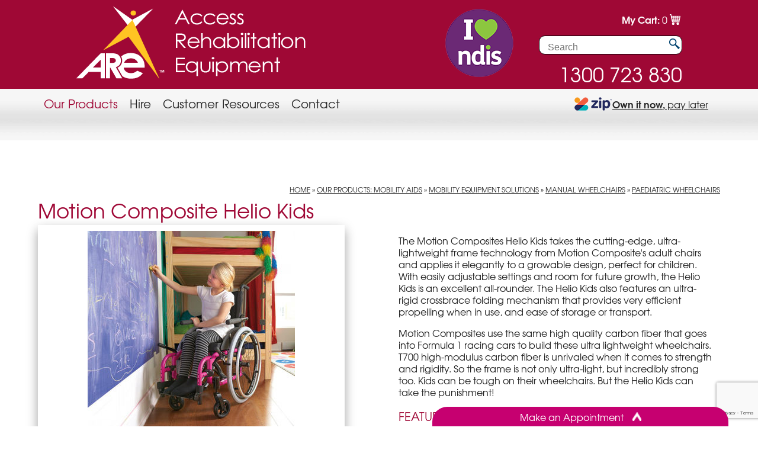

--- FILE ---
content_type: text/html; charset=UTF-8
request_url: https://www.accessrehabequip.com.au/our-products-aged-and-disabled-equipment/mobility-equipment/manual_wheelchairs/paediatric-wheelchair/display/1746-motion-composite-helio-kids/photo/2
body_size: 9478
content:
<!DOCTYPE html><html xmlns='http://www.w3.org/1999/xhtml' xml:lang='en' lang='en'><head><title>Motion Composite Helio Kids | Access Rehabilitation Equipment</title><meta charset='UTF-8'><meta name='viewport' content='width=device-width, initial-scale=1, minimum-scale=1' /><meta name='description' content='The Motion Composites Helio Kids takes the cutting-edge, ultra-lightweight frame technology from Motion Composite&#39;s adult chairs and applies it elegantly to a growable design, perfect for children. With easily adjustable settings and room for future growth, the Helio Kids is an excellent all-rounder. The Helio Kids also features an ultra-rigid crossbrace folding mechanism that provides very efficient propelling when in use, and ease of storage or transport.

Motion Composites&nbsp;use the same high quality carbon fiber that goes into Formula 1 racing cars to build these&nbsp;ultra lightweight wheelchairs. T700 high-modulus carbon fiber is unrivaled when it comes to strength and rigidity. So the&nbsp;frame is not only ultra-light, but incredibly strong too. Kids can be tough on their wheelchairs. But the Helio Kids can take the punishment!

FEATURES:


	Growable, allowing for future adjustment to keep up with changing requirements
	Ultra-lightweight carbon fibre frame for efficient propelling
	Robust and durable
	26% lighter than other chairs on the market
	It is fully moulded with an integrated seat slider for better seat sling support
	Carbon-Fibre Seat Rail:&nbsp;It only takes a few seconds to increase the seat depth by up to 3 inches (7.6 cm) in infinite increments for greater precision
	Rigid unibody frame: A unibody frame is much stronger and requires less maintenance than a standard two-part frame. It also reduces weight while maximising propulsion efficiency
	Ultra rigid folding system: High-precision tolerances and oversized pivot axles for best-in-class propulsion efficiency.
	Footrest Anchor: The bracket is inserted with an integrated friction plate to protect the carbon fibre.
	Evolve Caster Housing:&nbsp;Integrated into the frame for rock-solid durability, the Evolve caster housing offers easy and precise infinite adjustments.
	Symmetrical Molded Crossbrace 3D:&nbsp;Entirely symmetrical carbon fibre cross brace for reduced torsion and better energy distribution throughout the frame.
	Forged Vertical Axle Plate:&nbsp;Offers the industry&rsquo;s most precise rear wheel adjustability. The vertical mounting maximises stability and responsiveness.
	Anti-Flutter System:&nbsp;Minimise flutter with a simple twist of a screw. Provides a smooth, more efficient ride.
	Newton accessories:&nbsp;Parts and accessories are designed to be lighter with improved functionality.

' /><meta name='keywords' content='Paediatric Wheelchair-childrens-wheelchair-childs-wheelchair, Victoria,Gippsland,Sale,Bairnsdale,Lakes Entrance,Paynesville,Orbost,Mallacoota , young, mobility, stroller, manual, zippie, Access Rehabilitation Equipment' /><link rel="canonical" href="https://www.accessrehabequip.com.au/our-products-aged-and-disabled-equipment/paediatric/manual-mobility/manual-wheelchairs/display/1746-motion-composite-helio-kids" /><meta name="author" content="UBC Web Design" /><meta name="dcterms.rightsHolder" content="Access Rehabilitation Equipment - UBC Copyright &copy; 2015" /><meta name="robots" content="index,follow" /><meta http-equiv="X-UA-Compatible" content="IE=Edge" /><link rel="apple-touch-icon" sizes="57x57" href="https://www.accessrehabequip.com.au/apple-icon-57x57.png" /><link rel="apple-touch-icon" sizes="60x60" href="https://www.accessrehabequip.com.au/apple-icon-60x60.png" /><link rel="apple-touch-icon" sizes="72x72" href="https://www.accessrehabequip.com.au/apple-icon-72x72.png" /><link rel="apple-touch-icon" sizes="76x76" href="https://www.accessrehabequip.com.au/apple-icon-76x76.png" /><link rel="apple-touch-icon" sizes="114x114" href="https://www.accessrehabequip.com.au/apple-icon-114x114.png" /><link rel="apple-touch-icon" sizes="120x120" href="https://www.accessrehabequip.com.au/apple-icon-120x120.png" /><link rel="apple-touch-icon" sizes="144x144" href="https://www.accessrehabequip.com.au/apple-icon-144x144.png" /><link rel="apple-touch-icon" sizes="152x152" href="https://www.accessrehabequip.com.au/apple-icon-152x152.png" /><link rel="apple-touch-icon" sizes="180x180" href="https://www.accessrehabequip.com.au/apple-icon-180x180.png" /><link rel="icon" type="image/png" sizes="192x192" href="https://www.accessrehabequip.com.au/android-icon-192x192.png" /><link rel="icon" type="image/png" sizes="32x32" href="https://www.accessrehabequip.com.au/favicon-32x32.png" /><link rel="icon" type="image/png" sizes="96x96" href="https://www.accessrehabequip.com.au/favicon-96x96.png" /><link rel="icon" type="image/png" sizes="16x16" href="https://www.accessrehabequip.com.au/favicon-16x16.png" /><link rel="manifest" href="https://www.accessrehabequip.com.au/manifest.json" /><meta name="msapplication-TileColor" content="#ffffff" /><meta name="msapplication-TileImage" content="https://www.accessrehabequip.com.au/ms-icon-144x144.png" /><meta name="theme-color" content="#ffffff" /><meta property='og:title' content='Motion Composite Helio Kids - Access Rehabilitation Equipment'/><meta property='og:description' content='The Motion Composites Helio Kids takes the cutting-edge, ultra-lightweight frame technology from Motion Composite&#39;s adult chairs and applies it elegantly to...' /><meta property='og:url' content='https://www.accessrehabequip.com.au/our-products-aged-and-disabled-equipment/mobility-equipment/manual_wheelchairs/paediatric-wheelchair/display/1746-motion-composite-helio-kids' /><meta property='og:site_name' content='Motion Composite Helio Kids - Access Rehabilitation Equipment'/><meta property='og:image' content='https://www.accessrehabequip.com.au//content/product/full/default.jpg' /><meta property='og:image:secure_url' content='https://www.accessrehabequip.com.au//content/product/full/default.jpg' /><meta property='og:image:type' content='image/jpeg' /><meta property='og:image:width' content='300' /><meta property='og:image:height' content='300' /><meta property='og:type' content='article'/><meta property='product:plural_title' content='Motion Composite Helio Kids' /><meta property='product:price.amount' content='0' /><meta property='product:price.currency' content='AUD' />
<style type="text/css">
@font-face {
	font-family: "TeXGyreAdventor";
	src: url("https://www.accessrehabequip.com.au/fonts/texgyreadventor-regular-webfont.eot");
	src: url("https://www.accessrehabequip.com.au/fonts/texgyreadventor-regular-webfont.eot?iefix") format("eot"),
	     url("https://www.accessrehabequip.com.au/fonts/texgyreadventor-regular-webfont.svg#comfortaaregular") format("svg"),
	     url("https://www.accessrehabequip.com.au/fonts/texgyreadventor-regular-webfont.woff") format("woff"),
	     url("https://www.accessrehabequip.com.au/fonts/texgyreadventor-regular-webfont.ttf") format("truetype");
	font-weight: normal;
}
@font-face {
	font-family: "TeXGyreAdventor";
	src: url("https://www.accessrehabequip.com.au/fonts/texgyreadventor-bold-webfont.eot");
	src: url("https://www.accessrehabequip.com.au/fonts/texgyreadventor-bold-webfont.eot?iefix") format("eot"),
	     url("https://www.accessrehabequip.com.au/fonts/texgyreadventor-bold-webfont.svg#comfortaaregular") format("svg"),
	     url("https://www.accessrehabequip.com.au/fonts/texgyreadventor-bold-webfont.woff") format("woff"),
	     url("https://www.accessrehabequip.com.au/fonts/texgyreadventor-bold-webfont.ttf") format("truetype");
	font-weight: bold;
}
@font-face {
	font-family: "TeXGyreAdventor";
	src: url("https://www.accessrehabequip.com.au/fonts/texgyreadventor-bolditalic-webfont.eot");
	src: url("https://www.accessrehabequip.com.au/fonts/texgyreadventor-bolditalic-webfont.eot?iefix") format("eot"),
	     url("https://www.accessrehabequip.com.au/fonts/texgyreadventor-bolditalic-webfont.svg#comfortaaregular") format("svg"),
	     url("https://www.accessrehabequip.com.au/fonts/texgyreadventor-bolditalic-webfont.woff") format("woff"),
	     url("https://www.accessrehabequip.com.au/fonts/texgyreadventor-bolditalic.ttf") format("truetype");
	font-weight: bold;
	font-style: italic;
}
@font-face {
	font-family: "TeXGyreAdventor";
	src: url("https://www.accessrehabequip.com.au/fonts/texgyreadventor-italic-webfont.eot");
	src: url("https://www.accessrehabequip.com.au/fonts/texgyreadventor-italic-webfont.eot?iefix") format("eot"),
	     url("https://www.accessrehabequip.com.au/fonts/texgyreadventor-italic-webfont.svg#comfortaabold") format("svg"),
	     url("https://www.accessrehabequip.com.au/fonts/texgyreadventor-italic-webfont.woff") format("woff"),
	     url("https://www.accessrehabequip.com.au/fonts/texgyreadventor-italic-webfont.ttf") format("truetype");
	font-style: italic;
}
@font-face {
	font-family: "Freehand 575 BT";
	src: url("https://www.accessrehabequip.com.au/fonts/FRHND575.woff") format("woff");
	font-weight: normal;
}
</style><script src="https://kit.fontawesome.com/40258e2175.js" crossorigin="anonymous"></script><link rel="stylesheet" href="https://www.accessrehabequip.com.au/include/Main.min.css?ver=v0.28" /><link rel="stylesheet" href="https://www.accessrehabequip.com.au/include/lightbox.min.css" media="screen" /><script async src="https://venus.ubcserver.com/~hosting/include/AceWebEngine-v4.min.js"></script><script src="https://code.jquery.com/jquery-3.4.1.min.js" integrity="sha256-CSXorXvZcTkaix6Yvo6HppcZGetbYMGWSFlBw8HfCJo=" crossorigin="anonymous"></script><script async src="https://www.accessrehabequip.com.au/include/lightbox-2.6.min.js"></script><script src="https://www.accessrehabequip.com.au/include/jquery.script.js"></script><script async src="https://www.googletagmanager.com/gtag/js?id=UA-60144417-1"></script><script>window.dataLayer=window.dataLayer||[];function gtag(){dataLayer.push(arguments);}gtag("js",new Date());gtag("config","UA-60144417-1");</script><script>(function(c,l,a,r,i,t,y){ c[a]=c[a]||function(){(c[a].q=c[a].q||[]).push(arguments)}; t=l.createElement(r);t.async=1;t.src='https://www.clarity.ms/tag/'+i; y=l.getElementsByTagName(r)[0];y.parentNode.insertBefore(t,y); })(window, document, 'clarity', 'script', 'd5qnq1wda0');</script><script>
!function(f,b,e,v,n,t,s)
{if(f.fbq)return;n=f.fbq=function(){n.callMethod?
n.callMethod.apply(n,arguments):n.queue.push(arguments)};
if(!f._fbq)f._fbq=n;n.push=n;n.loaded=!0;n.version='2.0';
n.queue=[];t=b.createElement(e);t.async=!0;
t.src=v;s=b.getElementsByTagName(e)[0];
s.parentNode.insertBefore(t,s)}(window, document,'script',
'https://connect.facebook.net/en_US/fbevents.js');
fbq('init', '253363521914490');
fbq('track', 'PageView');
</script>
<noscript><img height='1' width='1' style='display:none'src='https://www.facebook.com/tr?id=253363521914490&ev=PageView&noscript=1'/></noscript><script src="https://www.google.com/recaptcha/api.js?render=6LeIamYhAAAAALeEFiChjxjt_bLjS58GVE9FT_ou"></script></head><body><div id='wrapper'><div id='headerwrap'><div id='header'><div id='headerphone'><a href='tel:1300723830'>1300 723 830</a></div><div id='cartheaderouter'><div id='cartqty'>My Cart: <a href="https://www.accessrehabequip.com.au/order-cart/">0</a></div><!--cartqty--><div id='cart-icon'><a href='https://www.accessrehabequip.com.au/order-cart'><img src='https://www.accessrehabequip.com.au/images/cart-icon.png' alt='Shopping Cart' title='Shopping Cart' /></a></div><!--cart-icon--></div><!--cartheaderouter--><div id='searchouter'><div id='searchbox'><form name='search' action='https://www.accessrehabequip.com.au/our-products-aged-and-disabled-equipment/mobility-equipment/manual_wheelchairs/paediatric-wheelchair/search/' method='get'><div id='searchfield'><input type='text' name='query' value='' placeholder='Search'/></div><div id='searchbutton'><input type='submit' id='search' name='btn' value='Search' /></div></form></div><!--search--></div><!--searchouter--><div id='ndis'><a href='https://www.accessrehabequip.com.au/'><a href='https://www.accessrehabequip.com.au/customer-resources-service/ndis'><img src='https://www.accessrehabequip.com.au/images/I-Heart-NDIS-vector-PNG.png' alt='NDIS Registered Provider' title='NDIS Registered Provider' /></a></a></div><a href='https://www.accessrehabequip.com.au/'><img src='https://www.accessrehabequip.com.au/images/logo.png' alt='Access Rehabilitation Equipment' title='Access Rehabilitation Equipment' /></a></div><div id='menubg'><div id='menu'><div id='menuh'><nav>
	<ul>
		<li>
			<a href="https://www.accessrehabequip.com.au/our-products-aged-and-disabled-equipment/" class="inactive active-child" target="_self" hreflang="">Our Products</a>
		<ul>
			<li>
				<a href="https://www.accessrehabequip.com.au/our-products-aged-and-disabled-equipment/daily_living/" class="inactive" target="_self" hreflang="">Daily Living</a>
			</li>
			<li>
				<a href="https://www.accessrehabequip.com.au/our-products-aged-and-disabled-equipment/shower_and_toilet/" class="inactive" target="_self" hreflang="">Bathroom & Toilet</a>
			</li>
			<li>
				<a href="https://www.accessrehabequip.com.au/our-products-aged-and-disabled-equipment/seating/" class="inactive" target="_self" hreflang="">Seating</a>
			</li>
			<li>
				<a href="https://www.accessrehabequip.com.au/our-products-aged-and-disabled-equipment/bedroom/" class="inactive" target="_self" hreflang="">Bedroom</a>
			</li>
			<li>
				<a href="https://www.accessrehabequip.com.au/our-products-aged-and-disabled-equipment/paediatric/" class="inactive" target="_self" hreflang="">Paediatric</a>
			</li>
			<li>
				<a href="https://www.accessrehabequip.com.au/our-products-aged-and-disabled-equipment/personal_care/" class="inactive" target="_self" hreflang="">Personal Care</a>
			</li>
			<li>
				<a href="https://www.accessrehabequip.com.au/our-products-aged-and-disabled-equipment/mobility-equipment/" class="inactive active-child" target="_self" hreflang="">Mobility</a>
			</li>
			<li>
				<a href="https://www.accessrehabequip.com.au/our-products-aged-and-disabled-equipment/medical-and-patient-handling-equipment/" class="inactive" target="_self" hreflang="">Medical & Patient Handling</a>
			</li>
			<li>
				<a href="https://www.accessrehabequip.com.au/our-products-aged-and-disabled-equipment/transport_and_access/" class="inactive" target="_self" hreflang="">Transport & Access</a>
			</li>
			<li>
				<a href="https://www.accessrehabequip.com.au/our-products-aged-and-disabled-equipment/bariatric_equipment/" class="inactive" target="_self" hreflang="">Bariatric</a>
			</li>
			<li>
				<a href="https://www.accessrehabequip.com.au/our-products-aged-and-disabled-equipment/pressure_care/" class="inactive" target="_self" hreflang="">Pressure Care</a>
			</li>
			<li>
				<a href="https://www.accessrehabequip.com.au/our-products-aged-and-disabled-equipment/healthcare_furniture/" class="inactive" target="_self" hreflang="">Healthcare Furniture</a>
			</li>
			<li>
				<a href="https://www.accessrehabequip.com.au/our-products-aged-and-disabled-equipment/clearance/" class="inactive" target="_self" hreflang="">CLEARANCE</a>
			</li>
		</ul>
		</li>
		<li>
			<a href="https://www.accessrehabequip.com.au/hire/" class="inactive" target="_self" hreflang="">Hire</a>
		</li>
		<li>
			<a href="https://www.accessrehabequip.com.au/customer-resources-service/" class="inactive" target="_self" hreflang="">Customer Resources</a>
		<ul>
			<li>
				<a href="https://www.accessrehabequip.com.au/customer-resources-service/about-us/" class="inactive" target="_self" hreflang="">About Us</a>
			</li>
			<li>
				<a href="https://www.accessrehabequip.com.au/blog" class="inactive" target="_self" hreflang="">Blog</a>
			</li>
			<li>
				<a href="https://www.accessrehabequip.com.au/customer-resources-service/client-log-in/" class="inactive" target="_self" hreflang="">Client Log In</a>
			</li>
			<li>
				<a href="https://www.accessrehabequip.com.au/customer-resources-service/forms/" class="inactive" target="_self" hreflang="">Forms</a>
			</li>
			<li>
				<a href="https://www.accessrehabequip.com.au/customer-resources-service/department-of-veteran-affairs/" class="inactive" target="_self" hreflang="">DVA</a>
			</li>
			<li>
				<a href="https://www.accessrehabequip.com.au/customer-resources-service/faqs/" class="inactive" target="_self" hreflang="">FAQs</a>
			</li>
			<li>
				<a href="https://www.accessrehabequip.com.au/customer-resources-service/ndis/" class="inactive" target="_self" hreflang="">NDIS Assistive Technology</a>
			</li>
			<li>
				<a href="https://www.accessrehabequip.com.au/customer-resources-service/upcoming-events/" class="inactive" target="_self" hreflang="">Upcoming Events</a>
			</li>
			<li>
				<a href="https://www.accessrehabequip.com.au/customer-resources-service/testimonials/" class="inactive" target="_self" hreflang="">Testimonials</a>
			</li>
		</ul>
		</li>
		<li>
			<a href="https://www.accessrehabequip.com.au/contact/" class="inactive" target="_self" hreflang="">Contact</a>
		</li>
	</ul>
</nav>
<div class='zippay'><a href="https://www.accessrehabequip.com.au/zippay/" target="_blank" style="display: inline; vertical-align: middle; padding: 0 10px;"><img src='https://www.accessrehabequip.com.au/zip/payIcon-ZIPsml.png' alt='Zip - Own it now, pay later' title='Zip - Own it now, pay later' /><span style='vertical-align: middle;'><b>Own it now,</b> pay later</span></a></div></div></div></div></div><div class='middlewrap'><div class='middle'></div></div><div class='middle'><div id='pagetree'><p><a href='https://www.accessrehabequip.com.au/'>Home</a> &raquo; <a href='https://www.accessrehabequip.com.au/our-products-aged-and-disabled-equipment/'>Our Products: Mobility Aids</a> &raquo; <a href='https://www.accessrehabequip.com.au/our-products-aged-and-disabled-equipment/mobility-equipment/'>Mobility Equipment Solutions</a> &raquo; <a href='https://www.accessrehabequip.com.au/our-products-aged-and-disabled-equipment/mobility-equipment/manual_wheelchairs/'>Manual Wheelchairs</a> &raquo; <a href='https://www.accessrehabequip.com.au/our-products-aged-and-disabled-equipment/mobility-equipment/manual_wheelchairs/paediatric-wheelchair/'>Paediatric Wheelchairs</a></p></div>		<script>
		// Run jQuery Code only when jQuery is available
		if (typeof jQuery !== 'undefined') {
			jQuery(document).ready(function() {
				jQuery(".productD_thumb a").click(function(e) {
					// Get alternative src
					var altsrc = jQuery(this).attr("data-ubcaltsrc");
					var caption = jQuery(this).attr("data-caption");

					if (altsrc) {
						// Switch Main Image (Fade Out/Fade In)
					//	jQuery(".productD_large img").attr("src", altsrc); // No Fade
						jQuery(".productD_large img").stop().animate({opacity: 0}, 150, function() {
							jQuery(this).attr("src", altsrc).on('load', function() {
								jQuery(this).stop().animate({opacity: 1}, 150);
							});
						});

						// Switch Enlarge Image Link
						jQuery(".productD_large a").attr("href", altsrc);

						// Change Image Caption Text
						jQuery(".productD_largetitle").text(caption);

						// Prevent Page Re-load
						e.preventDefault();
					}
				});
			});
		}
		</script>
<div id='productD_left'><h1>Motion Composite Helio Kids</h1><div class='productD_large'><a href='https://www.accessrehabequip.com.au//content/product/full/Motion_Composites_Helio_Kids-1989-1746.jpg' rel='lightbox[1746]'><img src='https://www.accessrehabequip.com.au//content/product/full/Motion_Composites_Helio_Kids-1989-1746.jpg' alt='Motion Composites Helio Kids' title='Motion Composites Helio Kids' /></a></div><div class='productD_images'><div class='productD_thumb'><a href='https://www.accessrehabequip.com.au/our-products-aged-and-disabled-equipment/mobility-equipment/manual_wheelchairs/paediatric-wheelchair/display/1746-motion-composite-helio-kids/photo/0' data-ubcaltsrc='https://www.accessrehabequip.com.au/content/product/full/Motion_Composites_Helio_Kids-1987-1746.jpg' data-caption='Motion Composites Helio Kids'><img src='https://www.accessrehabequip.com.au/content/product/thumb/Motion_Composites_Helio_Kids-1987-1746.jpg' width='240' height='240' alt='Motion Composites Helio Kids' title='Motion Composites Helio Kids'></a></div><div class='productD_thumb'><a href='https://www.accessrehabequip.com.au/our-products-aged-and-disabled-equipment/mobility-equipment/manual_wheelchairs/paediatric-wheelchair/display/1746-motion-composite-helio-kids/photo/1' data-ubcaltsrc='https://www.accessrehabequip.com.au/content/product/full/Motion_Composites_Helio_Kids-1988-1746.jpg' data-caption='Motion Composites Helio Kids'><img src='https://www.accessrehabequip.com.au/content/product/thumb/Motion_Composites_Helio_Kids-1988-1746.jpg' width='240' height='240' alt='Motion Composites Helio Kids' title='Motion Composites Helio Kids'></a></div><div class='productD_thumb'><a href='https://www.accessrehabequip.com.au/our-products-aged-and-disabled-equipment/mobility-equipment/manual_wheelchairs/paediatric-wheelchair/display/1746-motion-composite-helio-kids/photo/2' data-ubcaltsrc='https://www.accessrehabequip.com.au/content/product/full/Motion_Composites_Helio_Kids-1989-1746.jpg' data-caption='Motion Composites Helio Kids'><img src='https://www.accessrehabequip.com.au/content/product/thumb/Motion_Composites_Helio_Kids-1989-1746.jpg' width='240' height='240' alt='Motion Composites Helio Kids' title='Motion Composites Helio Kids'></a></div></div><p></p></div><div id='productD_right'><div class='productD_text'><p>The Motion Composites Helio Kids takes the cutting-edge, ultra-lightweight frame technology from Motion Composite&#39;s adult chairs and applies it elegantly to a growable design, perfect for children. With easily adjustable settings and room for future growth, the Helio Kids is an excellent all-rounder. The Helio Kids also features an ultra-rigid crossbrace folding mechanism that provides very efficient propelling when in use, and ease of storage or transport.</p>

<p>Motion Composites&nbsp;use the same high quality carbon fiber that goes into Formula 1 racing cars to build these&nbsp;ultra lightweight wheelchairs. T700 high-modulus carbon fiber is unrivaled when it comes to strength and rigidity. So the&nbsp;frame is not only ultra-light, but incredibly strong too. Kids can be tough on their wheelchairs. But the Helio Kids can take the punishment!</p>

<h3>FEATURES:</h3>

<ul>
	<li>Growable, allowing for future adjustment to keep up with changing requirements</li>
	<li>Ultra-lightweight carbon fibre frame for efficient propelling</li>
	<li>Robust and durable</li>
	<li>26% lighter than other chairs on the market</li>
	<li>It is fully moulded with an integrated seat slider for better seat sling support</li>
	<li><strong>Carbon-Fibre Seat Rail</strong>:&nbsp;It only takes a few seconds to increase the seat depth by up to 3 inches (7.6 cm) in infinite increments for greater precision</li>
	<li><strong>Rigid unibody frame</strong>: A unibody frame is much stronger and requires less maintenance than a standard two-part frame. It also reduces weight while maximising propulsion efficiency</li>
	<li><strong>Ultra rigid folding system</strong>: High-precision tolerances and oversized pivot axles for best-in-class propulsion efficiency.</li>
	<li><strong>Footrest Anchor</strong>: The bracket is inserted with an integrated friction plate to protect the carbon fibre.</li>
	<li><strong>Evolve Caster Housing</strong>:&nbsp;Integrated into the frame for rock-solid durability, the Evolve caster housing offers easy and precise infinite adjustments.</li>
	<li><strong>Symmetrical Molded Crossbrace 3D</strong>:&nbsp;Entirely symmetrical carbon fibre cross brace for reduced torsion and better energy distribution throughout the frame.</li>
	<li><strong>Forged Vertical Axle Plate</strong>:&nbsp;Offers the industry&rsquo;s most precise rear wheel adjustability. The vertical mounting maximises stability and responsiveness.</li>
	<li><strong>Anti-Flutter System</strong>:&nbsp;Minimise flutter with a simple twist of a screw. Provides a smooth, more efficient ride.</li>
	<li><strong>Newton accessories</strong>:&nbsp;Parts and accessories are designed to be lighter with improved functionality.</li>
</ul>
</div><div id='productD_price'></div><div class="zipMoneyProductWidget" style="padding:10px;"><script defer type="text/javascript" src="https://d3k1w8lx8mqizo.cloudfront.net/lib/js/zm-widget-js/dist/zipmoney-widgets-v1.min.js"></script><div data-zm-merchant="349c8a62-eacd-433b-91ff-b79c1455108c" data-env="production"></div><div><a style="cursor:pointer;text-decoration:none;" id="calc " data-zm-widget="repaycalc" data-zm-amount="0" data-zm-info="true"></a></div></div><div id='productD_links'><a id='productD_enquire' href='https://www.accessrehabequip.com.au/contact/?description=Motion%20Composite%20Helio%20Kids%20-%20Item%20M5058'>Ask a Question</a></div><div class='productD_detail'>Product ID:M5058</div><script>
jQuery(document).on("click", "#productTabs > ul > li", function() {
	var $this = jQuery(this);

	jQuery("#productTabs .active").removeClass("active");

	$this.addClass("active");

	jQuery("#productTabs div[data-ubc-tab='" + $this.attr("data-ubc-tab") + "']").addClass("active");
});
</script>
<div id='productTabs'><div><div class='active specs' data-ubc-tab='1'><h5>General</h5><div class='group'><div><label>Seat Depth</label><div class='spec'>30.5 to 48.5cm (12" to 19")</div><div class='spec'></div></div><div><label>Back Height</label><div class='spec'>15 to 53.5cm (6" to 21")</div><div class='spec'></div></div><div><label>Seat Width</label><div class='spec'>30.5 to 40.5cm (12" to 16"0</div><div class='spec'></div></div><div><label>Footrest Angle</label><div class='spec'>90⁰</div><div class='spec'></div></div><div><label>Front Seat to Floor</label><div class='spec'>33 to 53.5cm (13" to 21")</div><div class='spec'></div></div><div><label>Back Angle</label><div class='spec'>90⁰ to 105⁰</div><div class='spec'></div></div><div><label>Rear Seat to Floor</label><div class='spec'>31.5 to 51cm (12" 3/8 to 20")</div><div class='spec'></div></div><div><label>Wheel Camber</label><div class='spec'>0⁰, 3⁰, 6⁰</div><div class='spec'></div></div><div><label>Armrest Height</label><div class='spec'>20.5 to 35.5cm *8" - 14")</div><div class='spec'></div></div><div><label>Overall Width</label><div class='spec'>from +19cm (from + 7" 1/2)</div><div class='spec'></div></div><div><label>Weight Limit</label><div class='spec'>79kg (175 lbs.)</div><div class='spec'></div></div><div><label>Centre of Gravity</label><div class='spec'>1.2 to 10.1cm range (3/4" to 4" range)</div><div class='spec'></div></div></div></div></div></div></div><script type="text/javascript" src="//static.addtoany.com/menu/page.js"></script><div id='social'><span class="a2a_kit a2a_kit_size_32 a2a_default_style"><a class='a2a_button_facebook'></a><a class='a2a_button_pinterest'></a><a class='a2a_button_twitter'></a><a class='a2a_button_linkedin'></a><a class='a2a_button_google_plus'></a><a class='a2a_button_evernote'></a><a class='a2a_button_reddit'></a><a class='a2a_button_email'></a></span></div><div id='contact'><a href='https://www.accessrehabequip.com.au/contact' >Contact Access Rehabilitation Equipment</a></div></div></div><div id='sloganwrap'><div id='sloganinner' alt='ARE Providing solutions for life' title='ARE Providing solutions for life'><img src='https://www.accessrehabequip.com.au/images/quote-left.png' alt='Quote' title='Quote' />Providing solutions for life<img src='https://www.accessrehabequip.com.au/images/quote-right.png' alt='Quote' title='Quote'/></div></div><div id='maillistwrap'><div id='maillistinner'><a href='https://www.accessrehabequip.com.au/join-our-mail-list'>Sign Up To Our Newsletter<img src='https://www.accessrehabequip.com.au/images/arrow-right.png' alt='Arrow' /></a></div></div><div id='lowerwrap'><div id='lowerwrapinner'><div class='lower1'><h5>Menu</h5><div class='col col1'><div role="navigation">
	<ul>
		<li>
			<a href="https://www.accessrehabequip.com.au/" class="inactive" target="_self" hreflang="">Home</a>
		</li>
		<li>
			<a href="https://www.accessrehabequip.com.au/our-products-aged-and-disabled-equipment/" class="inactive active-child" target="_self" hreflang="">Our Products</a>
		</li>
		<li>
			<a href="https://www.accessrehabequip.com.au/hire/" class="inactive" target="_self" hreflang="">Hire</a>
		</li>
		<li>
			<a href="https://www.accessrehabequip.com.au/blog/" class="inactive" target="_self" hreflang="">Blog</a>
		</li>
		<li>
			<a href="https://www.accessrehabequip.com.au/contact/" class="inactive" target="_self" hreflang="">How can we help?</a>
		</li>
	</ul>
</div>
</div></div><div class='lower2'><h5>Our Products</h5><div class='col col1'><div role="navigation">
	<ul>
		<li>
			<a href="https://www.accessrehabequip.com.au/our-products-aged-and-disabled-equipment/daily_living/" class="inactive" target="_self" hreflang="">Daily Living</a>
		</li>
		<li>
			<a href="https://www.accessrehabequip.com.au/our-products-aged-and-disabled-equipment/shower_and_toilet/" class="inactive" target="_self" hreflang="">Bathroom & Toilet</a>
		</li>
		<li>
			<a href="https://www.accessrehabequip.com.au/our-products-aged-and-disabled-equipment/seating/" class="inactive" target="_self" hreflang="">Seating</a>
		</li>
		<li>
			<a href="https://www.accessrehabequip.com.au/our-products-aged-and-disabled-equipment/bedroom/" class="inactive" target="_self" hreflang="">Bedroom</a>
		</li>
		<li>
			<a href="https://www.accessrehabequip.com.au/our-products-aged-and-disabled-equipment/paediatric/" class="inactive" target="_self" hreflang="">Paediatric</a>
		</li>
		<li>
			<a href="https://www.accessrehabequip.com.au/our-products-aged-and-disabled-equipment/personal_care/" class="inactive" target="_self" hreflang="">Personal Care</a>
		</li>
		<li>
			<a href="https://www.accessrehabequip.com.au/our-products-aged-and-disabled-equipment/mobility-equipment/" class="inactive" target="_self" hreflang="">Mobility</a>
		</li>
		<li>
			<a href="https://www.accessrehabequip.com.au/our-products-aged-and-disabled-equipment/medical-and-patient-handling-equipment/" class="inactive" target="_self" hreflang="">Medical & Patient Handling</a>
		</li>
		<li>
			<a href="https://www.accessrehabequip.com.au/our-products-aged-and-disabled-equipment/transport_and_access/" class="inactive" target="_self" hreflang="">Transport & Access</a>
		</li>
		<li>
			<a href="https://www.accessrehabequip.com.au/our-products-aged-and-disabled-equipment/bariatric_equipment/" class="inactive" target="_self" hreflang="">Bariatric</a>
		</li>
		<li>
			<a href="https://www.accessrehabequip.com.au/our-products-aged-and-disabled-equipment/pressure_care/" class="inactive" target="_self" hreflang="">Pressure Care</a>
		</li>
		<li>
			<a href="https://www.accessrehabequip.com.au/our-products-aged-and-disabled-equipment/healthcare_furniture/" class="inactive" target="_self" hreflang="">Healthcare Furniture</a>
		</li>
		<li>
			<a href="https://www.accessrehabequip.com.au/our-products-aged-and-disabled-equipment/clearance/" class="inactive" target="_self" hreflang="">CLEARANCE</a>
		</li>
	</ul>
</div>
</div></div><div class='lower3'><h5>Customer Service</h5><div class='col col1'><div role="navigation">
	<ul>
		<li>
			<a href="https://www.accessrehabequip.com.au/customer-resources-service/about-us/" class="inactive" target="_self" hreflang="">About Us</a>
		</li>
		<li>
			<a href="https://www.accessrehabequip.com.au/blog" class="inactive" target="_self" hreflang="">Blog</a>
		</li>
		<li>
			<a href="https://www.accessrehabequip.com.au/customer-resources-service/client-log-in/" class="inactive" target="_self" hreflang="">Client Log In</a>
		</li>
		<li>
			<a href="https://www.accessrehabequip.com.au/customer-resources-service/forms/" class="inactive" target="_self" hreflang="">Forms</a>
		</li>
		<li>
			<a href="https://www.accessrehabequip.com.au/customer-resources-service/department-of-veteran-affairs/" class="inactive" target="_self" hreflang="">DVA</a>
		</li>
		<li>
			<a href="https://www.accessrehabequip.com.au/customer-resources-service/faqs/" class="inactive" target="_self" hreflang="">FAQs</a>
		</li>
		<li>
			<a href="https://www.accessrehabequip.com.au/customer-resources-service/ndis/" class="inactive" target="_self" hreflang="">NDIS Assistive Technology</a>
		</li>
		<li>
			<a href="https://www.accessrehabequip.com.au/customer-resources-service/upcoming-events/" class="inactive" target="_self" hreflang="">Upcoming Events</a>
		</li>
		<li>
			<a href="https://www.accessrehabequip.com.au/customer-resources-service/testimonials/" class="inactive" target="_self" hreflang="">Testimonials</a>
		</li>
	</ul>
</div>
</div></div><div class='lower4'><h5>Contact</h5><div class='col col1'><img src='https://www.accessrehabequip.com.au/images/phone-icon.png' alt='Call us' /><a href='tel:1300723830'>1300 723 830</a><br/><img src='https://www.accessrehabequip.com.au/images/fax-icon.png' alt='Fax us' /><a href='tel:1300723831'>1300 723 831</a><br/><img src='https://www.accessrehabequip.com.au/images/map-icon.png' alt='Our Address' /><a target='_blank' href='https://goo.gl/maps/A5Fmf16g3DB2'>70 Princes Highway, Sale VIC 3850</a><br/><img src='https://www.accessrehabequip.com.au/images/map-icon.png' alt='Our Address' /><a target='_blank' href='https://goo.gl/maps/Tq7zSx9BYD42'>97-99 Princes St, Traralgon VIC 3844</a><br/><img src='https://www.accessrehabequip.com.au/images/email-icon.png' alt='Email us' /><a href="&#109;&#97;i&#108;&#116;o&#58;&#115;&#97;&#108;e&#115;&#97;&#114;e&#64;&#97;&#99;c&#101;&#115;&#115;r&#101;&#104;&#97;b&#101;&#113;&#117;i&#112;&#46;&#99;o&#109;&#46;&#97;u">&#115;&#97;&#108;e&#115;&#97;&#114;e&#64;&#97;&#99;c&#101;&#115;&#115;r&#101;&#104;&#97;b&#101;&#113;&#117;i&#112;&#46;&#99;o&#109;&#46;&#97;u</a><br /><br /><a target='_blank' href='https://goo.gl/maps/A5Fmf16g3DB2'><img src='https://www.accessrehabequip.com.au/images/map-icon.png' alt='Our Address' /></a><a target='_blank' href='https://www.facebook.com/accessrehabequipment/'><img src='https://www.accessrehabequip.com.au/images/facebook-icon.png' alt='Like us on Facebook' /></a><a target='_blank' href='https://www.linkedin.com/company/access-rehab-equipment'><img src='https://www.accessrehabequip.com.au/images/linkedin-icon.png' alt='Follow Us on Linkedin' /></a><a target='_blank' href='https://foursquare.com/v/access-rehabilitation-equipment/4e4061531495c3b7023eb1a5'><img src='https://www.accessrehabequip.com.au/images/foursquare-icon.png' alt='Follow Us on Foursquare' /></a><a target='_blank' href='https://www.yelp.com.au/biz/access-rehabilitation-equipment-sale'><img src='https://www.accessrehabequip.com.au/images/yelp-icon.png' alt='Visit Access Rehabilitation Equipment on Yelp' /></a></div></div></div></div><div id='footerwrap'><div id='footerinner'><div id='footer'><a href='https://www.accessrehabequip.com.au/sitemap'>Sitemap</a> |  <a href='https://www.accessrehabequip.com.au/download.php?type=pdf&file=10'>Terms & Conditions</a> | <a href='https://www.accessrehabequip.com.au/download.php?type=pdf&file=9'>Privacy</a> | <a href='https://www.accessrehabequip.com.au/download.php?type=pdf&file=11'>Disclaimer</a><br/>2015 - 2026 &copy; Access Rehabilitation Group | www.accessrehabequip.com.au - All Rights Reserved | Design by <a href='http://www.ubcwebdesign.com.au/' target='_blank' title='Looking for a website? Maybe a re-design?'>UBC Web Design</a><img src='https://venus.ubcserver.com/~hosting/images/logo-footer.png' alt='UBC Web Design logo' /></div><div id='cards'><img src='https://www.accessrehabequip.com.au/images/cards/directdeposit.png' alt='We Accept Direct Deposit' title='direct deposit' /><img src='https://www.accessrehabequip.com.au/images/cards/paypal2.png' alt='We Accept Paypal' title='paypal' /><img src='https://www.accessrehabequip.com.au/images/cards/mastercard.png' alt='We Accept Master card' title='mastercard' /><img src='https://www.accessrehabequip.com.au/images/cards/visa.png' alt='We Accept Visa' title='visa' /><a href="https://www.accessrehabequip.com.au/zippay/" target="_blank"><img src='https://www.accessrehabequip.com.au/zip/payIcon-ZIP.png' alt='Zip - Own it now, pay later' title='Zip - Own it now, pay later' /></a><img src='https://www.accessrehabequip.com.au/images/cards/securecert.png' alt='secure certificate' title='secure certificate' /></div></div></div><script>
// Run jQuery Code only when jQuery is available

if (typeof jQuery !== 'undefined') {
	function collapse_menu(elem)
	{
		// Get viewport width
		var vpWidth = jQuery(window).width();

		// Add Show Menu Button
		if (!jQuery("#toggleMenu").length)
		{
			jQuery("<div id='toggleMenu'>Menu</div>").insertBefore(elem).hide();
		}

		// Expand or collapse menu based on viewport width
		if (vpWidth <= 840 && !jQuery(elem).hasClass("collapsed"))
		{
			jQuery("#toggleMenu").show();
			jQuery(elem).slideToggle("fast").addClass("collapsed");
		}
		else if (vpWidth > 840 && jQuery(elem).hasClass("collapsed"))
		{
			jQuery("#toggleMenu").hide();
			jQuery(elem).show().removeClass("collapsed");
		}
	}

	jQuery(document).ready(function() {

		// PRODUCT FILTERING

		// Hide all options that should be hidden
		jQuery(".filterHide").slideToggle("fast");

		// Toggle filters once heading is selected
		jQuery(".filterHead").click(function() {
			jQuery(this).siblings(".filterOpts").slideToggle("fast");
		});

		// MENU COLLAPSE CODE

		// Element to collapse
		var menu_elem = jQuery("#menuh > nav");

		// Collapse Menu on page load
		collapse_menu(menu_elem);

		// Collapse Menu on window resize
		jQuery(window).resize(function() {
			collapse_menu(menu_elem);
		});

		// Toggle expandable menu
		jQuery("#toggleMenu").on("click", function() {
			if (jQuery(menu_elem).hasClass("collapsed")) {
				jQuery(menu_elem).slideToggle("fast", "linear");
			}
		});

		// END MENU COLLAPSE
	});
}
/*
jQuery(window).scroll(function(e)
{
	var oHeaderWrap = jQuery("#headerwrap");
//	oHeaderWrap.css({"position": "fixed", "top": "0px"});
//	jQuery("#slideshowwrap").css({"margin-top": "200px"});
//	return;
	var isPositionFixed = oHeaderWrap.css("position") == "fixed";
	var iScrollTop = jQuery(this).scrollTop();
	console.log(iScrollTop);
	if(iScrollTop > 200 && !isPositionFixed)
	{
		oHeaderWrap.css({"position": "fixed", "top": "0"});
		jQuery("#slideshowwrap").css({"margin-top": "200px"});
	}
	if(iScrollTop < 200 && isPositionFixed)
	{
		oHeaderWrap.css({"position": "relative", "top": "0"});
		jQuery("#slideshowwrap").css({"margin-top": "0"});
	}
});
*/
document.addEventListener("DOMContentLoaded",
function()
{
	jQuery("#headerwrap").css({"position": "fixed", "top": "0"});
	if(document.getElementById("carousel"))
	{
		jQuery("#carousel").css({"margin-top": "200px"});
	}
	else
	{
		jQuery(".middlewrap").css({"margin-top": "200px"});
	}
});
</script><div id="PopupContainer"><div id="PopupToggle">Make an Appointment<img id="PopupSwitch" src="https://www.accessrehabequip.com.au/images/arrow.png" alt="Toggle"/></div><div id="PopupContent"><style scoped>#ContactFormUserEmail{display:none!important;}</style><div id="contactpage"><form action="https://www.accessrehabequip.com.au/our-products-aged-and-disabled-equipment/mobility-equipment/manual_wheelchairs/paediatric-wheelchair/" id="contact_form_paediatric-wheelchair" name="Confirm" method="post"><div id="contacttext"></div><div id="contactform" class="form"><input type="hidden" name="csrf_token" value="78018316e1413d2117656d4d50b1e06972e075ff03fcc542f9d0cc1f4762130d"><script type="text/javascript" src="https://www.accessrehabequip.com.au/include/Pikaday.min.js"></script><link rel="stylesheet" href="https://www.accessrehabequip.com.au/include/Pikaday.min.css" /><script type="text/javascript">function UpdateCaptcha(){document.getElementById("Captcha").src="https://www.accessrehabequip.com.au/captcha.php?clear="+Math.round(new Date().getTime()/1000);}document.addEventListener("DOMContentLoaded",function(){var iCurrentYear=new Date().getFullYear(),oElementcontactdate=document.getElementById("contactDate"),oPikadayOptionscontactdate={};oElementcontactdate.value="";oPikadayOptionscontactdate.field=oElementcontactdate;oPikadayOptionscontactdate.firstDay=1;oPikadayOptionscontactdate.minDate=new Date("2018-01-01");oPikadayOptionscontactdate.maxDate=new Date("2038-12-25");oPikadayOptionscontactdate.yearRange=[2018,2038];oPikadayOptionscontactdate.format="DD/MM/YYYY";var oPickercontactdate=new Pikaday(oPikadayOptionscontactdate),oFunctioncontactdate=function(a_oPicker){var oDate=a_oPicker.getDate();var oMonth=""+(oDate.getMonth()+1);var oDay=""+oDate.getDate();var oYear=""+oDate.getFullYear();if(oMonth.length<2){oMonth="0"+oMonth;}if(oDay.length<2){oDay="0"+oDay;}return[oDay,oMonth,oYear].join("/");};oElementcontactdate.addEventListener("change",function(){this.value=oFunctioncontactdate(oPickercontactdate);});});</script><input type="text" value="" name="ContactForm[UserEmail]" id="ContactFormUserEmail" /><div class="div-"><label class="ContactLabel">First Name *</label><div><input size="50" type="text" name="ContactForm[contactNameF]" value="" placeholder="" /></div></div><div class="div-"><label class="ContactLabel">Last Name *</label><div><input size="50" type="text" name="ContactForm[contactNameS]" value="" placeholder="" /></div></div><div class="div-"><label class="ContactLabel">Date *</label><div><input type="text" id="contactDate" name="ContactForm[contactDate]" value="" placeholder="select date" /></div></div><div class="div-"><label class="ContactLabel">Location</label><div><select name="ContactForm[contactLocation]"><option selected="selected">Please choose one</option><option value="Sale">Sale</option><option value="Traralgon">Traralgon</option></select></div></div><div class="div-"><label class="ContactLabel">Email *</label><div><input size="50" type="text" name="ContactForm[contactEmail]" value="" placeholder="" /></div></div><div class="div-"><label class="ContactLabel">Phone *</label><div><input size="50" type="text" name="ContactForm[contactPhone]" value="" placeholder="" /></div></div><div class="div-"><label class="ContactLabel">Comments *</label><div><textarea cols="38" rows="5" name="ContactForm[contactDescription]" placeholder=""></textarea></div></div><div class="div-"><label class="ContactLabel">How did you find us?</label><div><input id="ContactForm-Advert" type="radio" value="Advert" name="ContactForm[contactHowyouheard]" checked="checked" /><label for="ContactForm-Advert">Advert</label><br /><input id="ContactForm-SocialMedia" type="radio" value="Social Media" name="ContactForm[contactHowyouheard]" /><label for="ContactForm-SocialMedia">Social Media</label><br /><input id="ContactForm-WordofMouth" type="radio" value="Word of Mouth" name="ContactForm[contactHowyouheard]" /><label for="ContactForm-WordofMouth">Word of Mouth</label><br /><input id="ContactForm-SearchEngine" type="radio" value="Search Engine" name="ContactForm[contactHowyouheard]" /><label for="ContactForm-SearchEngine">Search Engine</label><br /><input id="ContactForm-Other(PleaseSpecify)" type="radio" value="Other (Please Specify)" name="ContactForm[contactHowyouheard]" /><label for="ContactForm-Other(PleaseSpecify)">Other (Please Specify)</label><br /><input id="ContactForm-Other(PleaseSpecify)-Extra" type="text" name="ContactForm[contactHowyouheard-Extra]" value="" /></div></div><div class="div-"><label class="ContactLabel">Captcha *</label><div><a href="javascript:UpdateCaptcha();" style="text-decoration:none;"><img src="https://www.accessrehabequip.com.au/captcha.php" id="Captcha" alt="Click for New Security Code" title="Click for New Security Code" /></a><br /><input type="text" name="ContactForm[Captcha]" value="" autocorrect="off" autocapitalize="off" placeholder="" /></div></div><div class="div-"><label class="ContactLabel"></label><div><input type="submit" name="Submit" value="Submit" /></div></div></div></form></div></div></div><div id="PopupContainerConfig"><div data-name="Speed">5</div><div data-name="AutoOpen">no</div></div><script src="https://www.accessrehabequip.com.au/include/PopupContainer.min.js"></script><link rel="stylesheet" href="https://www.accessrehabequip.com.au/include/PopupContainer.min.css" /></body></html><!-- 0.3119 -->

--- FILE ---
content_type: text/html; charset=UTF-8
request_url: https://www.accessrehabequip.com.au/captcha.php
body_size: 4594
content:
���� JFIF      �� ;CREATOR: gd-jpeg v1.0 (using IJG JPEG v62), quality = 80
�� C 


		
%# , #&')*)-0-(0%()(�� C



(((((((((((((((((((((((((((((((((((((((((((((((((((��  + �" ��           	
�� �   } !1AQa"q2���#B��R��$3br�	
%&'()*456789:CDEFGHIJSTUVWXYZcdefghijstuvwxyz���������������������������������������������������������������������������        	
�� �  w !1AQaq"2�B����	#3R�br�
$4�%�&'()*56789:CDEFGHIJSTUVWXYZcdefghijstuvwxyz��������������������������������������������������������������������������   ? �?�� �G� 2�����;���g� ����s�[)� �q������g���6�/�1y����ݞ��x��/�R�c�uO;��'w�eϗ���ϙ�����q�s��񇉬&�m�-�pF�b� >�v�w<����8$�@���+��?���'����/��|��O����:��E��+��K�ݟ��}��7^n>����e��ݷc��y��w��x��M[�,���j��H�RG�. ǖ9#������]����k�L-�}���!H��%�_/$|�$3���bZ� ¸� ��R�� �ؾ�k�g��_��\o��v<��m�j4?�W�~ �W�"Oۗ��gٶ�f�;3�;���;���<M`�5�f6�������]�Ȓ䜯��>a�F8����=[�������H�b�-� G�9������o�Wٓ}��;�כ|�n���/��� ͸�c��� ����� �������}���߻�Ͻv~�5�:M½��I�/���.�a��#���u ��+�/�R�c�uO;��'w�eϗ���ϙ�����q�s� <S� 
��2�� �!�}��w��m�_�b�3��ٻ=���F�� 
��O�� e� �C��s}���6�/���~?�~μgo|VǍ|W���j��_���.�u�[���с����$
���� ÷���sguw4z���}��K���|�Xp9�N0	�
w_�?�.�v�!�/��y��7��y��7vݏ3��ދ_�W�j[� ���m|�����<ˍ�{nǗ�s���Z�6�uO��Q�Y� gޢJ�eÉ3-�+�	`6�H���۴�5���U����O�@�v["K�r�^@��	<�88 ��� �\i���_��y?n_���f���������ӌ��<-� 
��2o��!�}��o��m�_�e���ٷ��q[~�5�z�����r%��n�v��[�@�*r=$���!�n��rN�|� &�v�w)���#�9@g�P_�� �W����� ��}��� ���ߎ}�c�?�?�!��"w۬�y?f����/38������Ce� 
S�~N���=���̹��}��<����1�q[~0�5��M�����,_��.�an�'���u' d�(\� �q���� �� �!��������o��i�ÿg^3��(�� �q� 	v����}����ټ�3̷ٻ��y��8ݎ������ۆ�VH�烙B�U�|���q�1��A�'�$c�?4�x�����WKK{+�C��I�٤�<,A� r{dg [_�W�j[� ���m|�����<ˍ�{nǗ�s���X��� _؞<�?��G�?��}�w�yE�+� �ߍ�Ş�������]Vco��}>� E�l�.I��y�$`���Y����Xu@�>n��e�6��LxNA������k��R�g� �T������[y{~͍�����s����a�_ɤ۫�gW�Bŷ<��.�!x���0;d��2F'�5� �R�?�t���=�7�BO3��7���cv9ۻ�=��ĸ�O��J[#g�؛��X��NGdv��!ǐ��W�Ay�x�|E��Y4MT�[޴����f�d�#����� �Yp|I��⥵����Mkoqi��<R�Y�'%�`������=1\7��A��R+	��V:����픻��x��61�q�l�a��:�~��؏�i������j2(e[�q`�#���c��ki�_�����O�S��r�%��� 9 `���|k�����&��"��4�ڊ�8i�s�kvT&)͍�#�0� �춗>$� ��U+�is�نC��/�s���>I'vF099���a����Ӵ�[MN+�+ב�e���a]�a�I\d�q� ��jW�^���b�_���P���u	-h.�2gt��A|e��9����)��G�C�#�>��[y{~͍����?wv;g����k�~]b��M��`h�����x�I(B�\�g<�zV��5� �R�?�t���=�7�BO3��7���cv9ۻ�=�~-�/��(m�<+�Ctg�+{��ь-$����go�#$G�h1��41�V�q}�\�K�mn�GGp��'m�ωI��ZB'���59��\[F���{N0x������h:�X��\�-�������G�,|��).p���Z �	��]C¶��j�e��qA%�d;�w8��1��H?0�<�V�Z�5�d�˶�f�!-��K�1��0r@�'�9��w>$� ��J-�iq��A��T��m���>Anry䴹�'�&��]+H3�>�2N@�|˝�7��I;�01��� W>2������Y�=�*Gz�L�[�ͭ�*��I��9P�0�8����Ğm^���q���qql4˫hl��Wb
4��o-���dz�gG��t�h��I����/!�d>S�������y;z��'Ὲ�]�
�૝Mm�'�.��ˌ+R�
���s@귣���΁����)��%�����ߏ7v�s�wc�x��kW�i6����P�m�-����^''$��#$���������/�_��c��Г������yݎv��x�z��ωI��ZB'���59��\[F���{N0@9/������f�u=,}��Ι��6�y���+�Cq�<����0���w���V76Ws��y�4���-*����� =F��{oj���������icw%̮�����hc�'��տj ������kAm��[����]�C1I*A�rNx���֯ǍuY�ur��٩�Ki�@����0I�N@�8�έz��eoꈳy�ݤ�����d�|��#�@۴��'�&��]+H3�>�2N@�|˝�7��I;�01�����ƾt��M7KX���C.�!1� �C����\J�H� }�_� �)��KK��#����<��}��~7c��q�qڴ� iz�燒�[K1���+��K��\ơվ�pAl��2����G�� �?���Y�o��?g��V͛wm��x�s�V/�*x����Y�#Yc���>x�]	ٕO�� vן	�<mi��G�E��ȷ���o"Wm�%V
9 �s�S��a�oh���@h�˵���e*�$�n	'��������~*x��kIg�wIk)��XF�(�O	���9��P� <d��޶���bxQ���l�&4��� }im�O�MuP���'}�g:d�J��;@_�dwd��#��x�?��P�&���i�7��+c�!cE�C��H���ڼ�>*x�/�]g3D����Q�َ���
-�*x��k�`�v�u(�c�XN��)�ʊ8���о
��z$���z40���m.F�R��\��`d�'��� �)M� �Z_ؿ�ϕ��'��������nی���V?<ecEk��q��LG�a?<��������� ���_��/���K>��?'���ٳn�����}��[x�t�s>��:hX�L�N�Ŵ���#�dg �����.��3�A�et�+}��>�r1�`c�x����⧌��X���25�9��,#����T��s�S�W3ZK>��KYLП��6�FBxN~WaϯҀ>����'�&�PmWH3�>�2@�|�m���2I;pr1������?�5�B�@�i�e��+�\�~ѐAݓ���9���*x���mg70�����َLi�{�⧌��k��qs4I��a��Q����� ����<?m�C�x�E��
�PA!m2F�d���m9��p�x������"h_L���˸�\	�� d�'�{o��2���X5��]J&�����*�q�=>�X�T�-������1e���;;�S�3Ǌ �߳�� �7� iib� �{>W�|�g��o�����q�n3�;Vߌ-�H�M��U�?�,@	�H�w���rn ���23���,�� `b� j� ĳ��c�~����6�ۻ���ެ_|T��+ֳ�F��0e�|��*�Ú �#��$��D����u��$P��K�H�A��၎H9����'�&�PmWH3�>�2@�|�m���2I;pr1���;��T��֒Ϭ��S4'찍�Q�����s����*x���mg70�����َLi�{� �"��ğ��u] N4�2�t�
��.v��h� ����G�k6���>#5--�_7�
�|����v<��p9�'��'�O%�׫���h����!r�1��� ?aU������Kyu]��y�Z��!�f5�� "��3ך ��

--- FILE ---
content_type: text/html; charset=utf-8
request_url: https://www.google.com/recaptcha/api2/anchor?ar=1&k=6LeIamYhAAAAALeEFiChjxjt_bLjS58GVE9FT_ou&co=aHR0cHM6Ly93d3cuYWNjZXNzcmVoYWJlcXVpcC5jb20uYXU6NDQz&hl=en&v=N67nZn4AqZkNcbeMu4prBgzg&size=invisible&anchor-ms=20000&execute-ms=30000&cb=13a67q4qfppt
body_size: 48745
content:
<!DOCTYPE HTML><html dir="ltr" lang="en"><head><meta http-equiv="Content-Type" content="text/html; charset=UTF-8">
<meta http-equiv="X-UA-Compatible" content="IE=edge">
<title>reCAPTCHA</title>
<style type="text/css">
/* cyrillic-ext */
@font-face {
  font-family: 'Roboto';
  font-style: normal;
  font-weight: 400;
  font-stretch: 100%;
  src: url(//fonts.gstatic.com/s/roboto/v48/KFO7CnqEu92Fr1ME7kSn66aGLdTylUAMa3GUBHMdazTgWw.woff2) format('woff2');
  unicode-range: U+0460-052F, U+1C80-1C8A, U+20B4, U+2DE0-2DFF, U+A640-A69F, U+FE2E-FE2F;
}
/* cyrillic */
@font-face {
  font-family: 'Roboto';
  font-style: normal;
  font-weight: 400;
  font-stretch: 100%;
  src: url(//fonts.gstatic.com/s/roboto/v48/KFO7CnqEu92Fr1ME7kSn66aGLdTylUAMa3iUBHMdazTgWw.woff2) format('woff2');
  unicode-range: U+0301, U+0400-045F, U+0490-0491, U+04B0-04B1, U+2116;
}
/* greek-ext */
@font-face {
  font-family: 'Roboto';
  font-style: normal;
  font-weight: 400;
  font-stretch: 100%;
  src: url(//fonts.gstatic.com/s/roboto/v48/KFO7CnqEu92Fr1ME7kSn66aGLdTylUAMa3CUBHMdazTgWw.woff2) format('woff2');
  unicode-range: U+1F00-1FFF;
}
/* greek */
@font-face {
  font-family: 'Roboto';
  font-style: normal;
  font-weight: 400;
  font-stretch: 100%;
  src: url(//fonts.gstatic.com/s/roboto/v48/KFO7CnqEu92Fr1ME7kSn66aGLdTylUAMa3-UBHMdazTgWw.woff2) format('woff2');
  unicode-range: U+0370-0377, U+037A-037F, U+0384-038A, U+038C, U+038E-03A1, U+03A3-03FF;
}
/* math */
@font-face {
  font-family: 'Roboto';
  font-style: normal;
  font-weight: 400;
  font-stretch: 100%;
  src: url(//fonts.gstatic.com/s/roboto/v48/KFO7CnqEu92Fr1ME7kSn66aGLdTylUAMawCUBHMdazTgWw.woff2) format('woff2');
  unicode-range: U+0302-0303, U+0305, U+0307-0308, U+0310, U+0312, U+0315, U+031A, U+0326-0327, U+032C, U+032F-0330, U+0332-0333, U+0338, U+033A, U+0346, U+034D, U+0391-03A1, U+03A3-03A9, U+03B1-03C9, U+03D1, U+03D5-03D6, U+03F0-03F1, U+03F4-03F5, U+2016-2017, U+2034-2038, U+203C, U+2040, U+2043, U+2047, U+2050, U+2057, U+205F, U+2070-2071, U+2074-208E, U+2090-209C, U+20D0-20DC, U+20E1, U+20E5-20EF, U+2100-2112, U+2114-2115, U+2117-2121, U+2123-214F, U+2190, U+2192, U+2194-21AE, U+21B0-21E5, U+21F1-21F2, U+21F4-2211, U+2213-2214, U+2216-22FF, U+2308-230B, U+2310, U+2319, U+231C-2321, U+2336-237A, U+237C, U+2395, U+239B-23B7, U+23D0, U+23DC-23E1, U+2474-2475, U+25AF, U+25B3, U+25B7, U+25BD, U+25C1, U+25CA, U+25CC, U+25FB, U+266D-266F, U+27C0-27FF, U+2900-2AFF, U+2B0E-2B11, U+2B30-2B4C, U+2BFE, U+3030, U+FF5B, U+FF5D, U+1D400-1D7FF, U+1EE00-1EEFF;
}
/* symbols */
@font-face {
  font-family: 'Roboto';
  font-style: normal;
  font-weight: 400;
  font-stretch: 100%;
  src: url(//fonts.gstatic.com/s/roboto/v48/KFO7CnqEu92Fr1ME7kSn66aGLdTylUAMaxKUBHMdazTgWw.woff2) format('woff2');
  unicode-range: U+0001-000C, U+000E-001F, U+007F-009F, U+20DD-20E0, U+20E2-20E4, U+2150-218F, U+2190, U+2192, U+2194-2199, U+21AF, U+21E6-21F0, U+21F3, U+2218-2219, U+2299, U+22C4-22C6, U+2300-243F, U+2440-244A, U+2460-24FF, U+25A0-27BF, U+2800-28FF, U+2921-2922, U+2981, U+29BF, U+29EB, U+2B00-2BFF, U+4DC0-4DFF, U+FFF9-FFFB, U+10140-1018E, U+10190-1019C, U+101A0, U+101D0-101FD, U+102E0-102FB, U+10E60-10E7E, U+1D2C0-1D2D3, U+1D2E0-1D37F, U+1F000-1F0FF, U+1F100-1F1AD, U+1F1E6-1F1FF, U+1F30D-1F30F, U+1F315, U+1F31C, U+1F31E, U+1F320-1F32C, U+1F336, U+1F378, U+1F37D, U+1F382, U+1F393-1F39F, U+1F3A7-1F3A8, U+1F3AC-1F3AF, U+1F3C2, U+1F3C4-1F3C6, U+1F3CA-1F3CE, U+1F3D4-1F3E0, U+1F3ED, U+1F3F1-1F3F3, U+1F3F5-1F3F7, U+1F408, U+1F415, U+1F41F, U+1F426, U+1F43F, U+1F441-1F442, U+1F444, U+1F446-1F449, U+1F44C-1F44E, U+1F453, U+1F46A, U+1F47D, U+1F4A3, U+1F4B0, U+1F4B3, U+1F4B9, U+1F4BB, U+1F4BF, U+1F4C8-1F4CB, U+1F4D6, U+1F4DA, U+1F4DF, U+1F4E3-1F4E6, U+1F4EA-1F4ED, U+1F4F7, U+1F4F9-1F4FB, U+1F4FD-1F4FE, U+1F503, U+1F507-1F50B, U+1F50D, U+1F512-1F513, U+1F53E-1F54A, U+1F54F-1F5FA, U+1F610, U+1F650-1F67F, U+1F687, U+1F68D, U+1F691, U+1F694, U+1F698, U+1F6AD, U+1F6B2, U+1F6B9-1F6BA, U+1F6BC, U+1F6C6-1F6CF, U+1F6D3-1F6D7, U+1F6E0-1F6EA, U+1F6F0-1F6F3, U+1F6F7-1F6FC, U+1F700-1F7FF, U+1F800-1F80B, U+1F810-1F847, U+1F850-1F859, U+1F860-1F887, U+1F890-1F8AD, U+1F8B0-1F8BB, U+1F8C0-1F8C1, U+1F900-1F90B, U+1F93B, U+1F946, U+1F984, U+1F996, U+1F9E9, U+1FA00-1FA6F, U+1FA70-1FA7C, U+1FA80-1FA89, U+1FA8F-1FAC6, U+1FACE-1FADC, U+1FADF-1FAE9, U+1FAF0-1FAF8, U+1FB00-1FBFF;
}
/* vietnamese */
@font-face {
  font-family: 'Roboto';
  font-style: normal;
  font-weight: 400;
  font-stretch: 100%;
  src: url(//fonts.gstatic.com/s/roboto/v48/KFO7CnqEu92Fr1ME7kSn66aGLdTylUAMa3OUBHMdazTgWw.woff2) format('woff2');
  unicode-range: U+0102-0103, U+0110-0111, U+0128-0129, U+0168-0169, U+01A0-01A1, U+01AF-01B0, U+0300-0301, U+0303-0304, U+0308-0309, U+0323, U+0329, U+1EA0-1EF9, U+20AB;
}
/* latin-ext */
@font-face {
  font-family: 'Roboto';
  font-style: normal;
  font-weight: 400;
  font-stretch: 100%;
  src: url(//fonts.gstatic.com/s/roboto/v48/KFO7CnqEu92Fr1ME7kSn66aGLdTylUAMa3KUBHMdazTgWw.woff2) format('woff2');
  unicode-range: U+0100-02BA, U+02BD-02C5, U+02C7-02CC, U+02CE-02D7, U+02DD-02FF, U+0304, U+0308, U+0329, U+1D00-1DBF, U+1E00-1E9F, U+1EF2-1EFF, U+2020, U+20A0-20AB, U+20AD-20C0, U+2113, U+2C60-2C7F, U+A720-A7FF;
}
/* latin */
@font-face {
  font-family: 'Roboto';
  font-style: normal;
  font-weight: 400;
  font-stretch: 100%;
  src: url(//fonts.gstatic.com/s/roboto/v48/KFO7CnqEu92Fr1ME7kSn66aGLdTylUAMa3yUBHMdazQ.woff2) format('woff2');
  unicode-range: U+0000-00FF, U+0131, U+0152-0153, U+02BB-02BC, U+02C6, U+02DA, U+02DC, U+0304, U+0308, U+0329, U+2000-206F, U+20AC, U+2122, U+2191, U+2193, U+2212, U+2215, U+FEFF, U+FFFD;
}
/* cyrillic-ext */
@font-face {
  font-family: 'Roboto';
  font-style: normal;
  font-weight: 500;
  font-stretch: 100%;
  src: url(//fonts.gstatic.com/s/roboto/v48/KFO7CnqEu92Fr1ME7kSn66aGLdTylUAMa3GUBHMdazTgWw.woff2) format('woff2');
  unicode-range: U+0460-052F, U+1C80-1C8A, U+20B4, U+2DE0-2DFF, U+A640-A69F, U+FE2E-FE2F;
}
/* cyrillic */
@font-face {
  font-family: 'Roboto';
  font-style: normal;
  font-weight: 500;
  font-stretch: 100%;
  src: url(//fonts.gstatic.com/s/roboto/v48/KFO7CnqEu92Fr1ME7kSn66aGLdTylUAMa3iUBHMdazTgWw.woff2) format('woff2');
  unicode-range: U+0301, U+0400-045F, U+0490-0491, U+04B0-04B1, U+2116;
}
/* greek-ext */
@font-face {
  font-family: 'Roboto';
  font-style: normal;
  font-weight: 500;
  font-stretch: 100%;
  src: url(//fonts.gstatic.com/s/roboto/v48/KFO7CnqEu92Fr1ME7kSn66aGLdTylUAMa3CUBHMdazTgWw.woff2) format('woff2');
  unicode-range: U+1F00-1FFF;
}
/* greek */
@font-face {
  font-family: 'Roboto';
  font-style: normal;
  font-weight: 500;
  font-stretch: 100%;
  src: url(//fonts.gstatic.com/s/roboto/v48/KFO7CnqEu92Fr1ME7kSn66aGLdTylUAMa3-UBHMdazTgWw.woff2) format('woff2');
  unicode-range: U+0370-0377, U+037A-037F, U+0384-038A, U+038C, U+038E-03A1, U+03A3-03FF;
}
/* math */
@font-face {
  font-family: 'Roboto';
  font-style: normal;
  font-weight: 500;
  font-stretch: 100%;
  src: url(//fonts.gstatic.com/s/roboto/v48/KFO7CnqEu92Fr1ME7kSn66aGLdTylUAMawCUBHMdazTgWw.woff2) format('woff2');
  unicode-range: U+0302-0303, U+0305, U+0307-0308, U+0310, U+0312, U+0315, U+031A, U+0326-0327, U+032C, U+032F-0330, U+0332-0333, U+0338, U+033A, U+0346, U+034D, U+0391-03A1, U+03A3-03A9, U+03B1-03C9, U+03D1, U+03D5-03D6, U+03F0-03F1, U+03F4-03F5, U+2016-2017, U+2034-2038, U+203C, U+2040, U+2043, U+2047, U+2050, U+2057, U+205F, U+2070-2071, U+2074-208E, U+2090-209C, U+20D0-20DC, U+20E1, U+20E5-20EF, U+2100-2112, U+2114-2115, U+2117-2121, U+2123-214F, U+2190, U+2192, U+2194-21AE, U+21B0-21E5, U+21F1-21F2, U+21F4-2211, U+2213-2214, U+2216-22FF, U+2308-230B, U+2310, U+2319, U+231C-2321, U+2336-237A, U+237C, U+2395, U+239B-23B7, U+23D0, U+23DC-23E1, U+2474-2475, U+25AF, U+25B3, U+25B7, U+25BD, U+25C1, U+25CA, U+25CC, U+25FB, U+266D-266F, U+27C0-27FF, U+2900-2AFF, U+2B0E-2B11, U+2B30-2B4C, U+2BFE, U+3030, U+FF5B, U+FF5D, U+1D400-1D7FF, U+1EE00-1EEFF;
}
/* symbols */
@font-face {
  font-family: 'Roboto';
  font-style: normal;
  font-weight: 500;
  font-stretch: 100%;
  src: url(//fonts.gstatic.com/s/roboto/v48/KFO7CnqEu92Fr1ME7kSn66aGLdTylUAMaxKUBHMdazTgWw.woff2) format('woff2');
  unicode-range: U+0001-000C, U+000E-001F, U+007F-009F, U+20DD-20E0, U+20E2-20E4, U+2150-218F, U+2190, U+2192, U+2194-2199, U+21AF, U+21E6-21F0, U+21F3, U+2218-2219, U+2299, U+22C4-22C6, U+2300-243F, U+2440-244A, U+2460-24FF, U+25A0-27BF, U+2800-28FF, U+2921-2922, U+2981, U+29BF, U+29EB, U+2B00-2BFF, U+4DC0-4DFF, U+FFF9-FFFB, U+10140-1018E, U+10190-1019C, U+101A0, U+101D0-101FD, U+102E0-102FB, U+10E60-10E7E, U+1D2C0-1D2D3, U+1D2E0-1D37F, U+1F000-1F0FF, U+1F100-1F1AD, U+1F1E6-1F1FF, U+1F30D-1F30F, U+1F315, U+1F31C, U+1F31E, U+1F320-1F32C, U+1F336, U+1F378, U+1F37D, U+1F382, U+1F393-1F39F, U+1F3A7-1F3A8, U+1F3AC-1F3AF, U+1F3C2, U+1F3C4-1F3C6, U+1F3CA-1F3CE, U+1F3D4-1F3E0, U+1F3ED, U+1F3F1-1F3F3, U+1F3F5-1F3F7, U+1F408, U+1F415, U+1F41F, U+1F426, U+1F43F, U+1F441-1F442, U+1F444, U+1F446-1F449, U+1F44C-1F44E, U+1F453, U+1F46A, U+1F47D, U+1F4A3, U+1F4B0, U+1F4B3, U+1F4B9, U+1F4BB, U+1F4BF, U+1F4C8-1F4CB, U+1F4D6, U+1F4DA, U+1F4DF, U+1F4E3-1F4E6, U+1F4EA-1F4ED, U+1F4F7, U+1F4F9-1F4FB, U+1F4FD-1F4FE, U+1F503, U+1F507-1F50B, U+1F50D, U+1F512-1F513, U+1F53E-1F54A, U+1F54F-1F5FA, U+1F610, U+1F650-1F67F, U+1F687, U+1F68D, U+1F691, U+1F694, U+1F698, U+1F6AD, U+1F6B2, U+1F6B9-1F6BA, U+1F6BC, U+1F6C6-1F6CF, U+1F6D3-1F6D7, U+1F6E0-1F6EA, U+1F6F0-1F6F3, U+1F6F7-1F6FC, U+1F700-1F7FF, U+1F800-1F80B, U+1F810-1F847, U+1F850-1F859, U+1F860-1F887, U+1F890-1F8AD, U+1F8B0-1F8BB, U+1F8C0-1F8C1, U+1F900-1F90B, U+1F93B, U+1F946, U+1F984, U+1F996, U+1F9E9, U+1FA00-1FA6F, U+1FA70-1FA7C, U+1FA80-1FA89, U+1FA8F-1FAC6, U+1FACE-1FADC, U+1FADF-1FAE9, U+1FAF0-1FAF8, U+1FB00-1FBFF;
}
/* vietnamese */
@font-face {
  font-family: 'Roboto';
  font-style: normal;
  font-weight: 500;
  font-stretch: 100%;
  src: url(//fonts.gstatic.com/s/roboto/v48/KFO7CnqEu92Fr1ME7kSn66aGLdTylUAMa3OUBHMdazTgWw.woff2) format('woff2');
  unicode-range: U+0102-0103, U+0110-0111, U+0128-0129, U+0168-0169, U+01A0-01A1, U+01AF-01B0, U+0300-0301, U+0303-0304, U+0308-0309, U+0323, U+0329, U+1EA0-1EF9, U+20AB;
}
/* latin-ext */
@font-face {
  font-family: 'Roboto';
  font-style: normal;
  font-weight: 500;
  font-stretch: 100%;
  src: url(//fonts.gstatic.com/s/roboto/v48/KFO7CnqEu92Fr1ME7kSn66aGLdTylUAMa3KUBHMdazTgWw.woff2) format('woff2');
  unicode-range: U+0100-02BA, U+02BD-02C5, U+02C7-02CC, U+02CE-02D7, U+02DD-02FF, U+0304, U+0308, U+0329, U+1D00-1DBF, U+1E00-1E9F, U+1EF2-1EFF, U+2020, U+20A0-20AB, U+20AD-20C0, U+2113, U+2C60-2C7F, U+A720-A7FF;
}
/* latin */
@font-face {
  font-family: 'Roboto';
  font-style: normal;
  font-weight: 500;
  font-stretch: 100%;
  src: url(//fonts.gstatic.com/s/roboto/v48/KFO7CnqEu92Fr1ME7kSn66aGLdTylUAMa3yUBHMdazQ.woff2) format('woff2');
  unicode-range: U+0000-00FF, U+0131, U+0152-0153, U+02BB-02BC, U+02C6, U+02DA, U+02DC, U+0304, U+0308, U+0329, U+2000-206F, U+20AC, U+2122, U+2191, U+2193, U+2212, U+2215, U+FEFF, U+FFFD;
}
/* cyrillic-ext */
@font-face {
  font-family: 'Roboto';
  font-style: normal;
  font-weight: 900;
  font-stretch: 100%;
  src: url(//fonts.gstatic.com/s/roboto/v48/KFO7CnqEu92Fr1ME7kSn66aGLdTylUAMa3GUBHMdazTgWw.woff2) format('woff2');
  unicode-range: U+0460-052F, U+1C80-1C8A, U+20B4, U+2DE0-2DFF, U+A640-A69F, U+FE2E-FE2F;
}
/* cyrillic */
@font-face {
  font-family: 'Roboto';
  font-style: normal;
  font-weight: 900;
  font-stretch: 100%;
  src: url(//fonts.gstatic.com/s/roboto/v48/KFO7CnqEu92Fr1ME7kSn66aGLdTylUAMa3iUBHMdazTgWw.woff2) format('woff2');
  unicode-range: U+0301, U+0400-045F, U+0490-0491, U+04B0-04B1, U+2116;
}
/* greek-ext */
@font-face {
  font-family: 'Roboto';
  font-style: normal;
  font-weight: 900;
  font-stretch: 100%;
  src: url(//fonts.gstatic.com/s/roboto/v48/KFO7CnqEu92Fr1ME7kSn66aGLdTylUAMa3CUBHMdazTgWw.woff2) format('woff2');
  unicode-range: U+1F00-1FFF;
}
/* greek */
@font-face {
  font-family: 'Roboto';
  font-style: normal;
  font-weight: 900;
  font-stretch: 100%;
  src: url(//fonts.gstatic.com/s/roboto/v48/KFO7CnqEu92Fr1ME7kSn66aGLdTylUAMa3-UBHMdazTgWw.woff2) format('woff2');
  unicode-range: U+0370-0377, U+037A-037F, U+0384-038A, U+038C, U+038E-03A1, U+03A3-03FF;
}
/* math */
@font-face {
  font-family: 'Roboto';
  font-style: normal;
  font-weight: 900;
  font-stretch: 100%;
  src: url(//fonts.gstatic.com/s/roboto/v48/KFO7CnqEu92Fr1ME7kSn66aGLdTylUAMawCUBHMdazTgWw.woff2) format('woff2');
  unicode-range: U+0302-0303, U+0305, U+0307-0308, U+0310, U+0312, U+0315, U+031A, U+0326-0327, U+032C, U+032F-0330, U+0332-0333, U+0338, U+033A, U+0346, U+034D, U+0391-03A1, U+03A3-03A9, U+03B1-03C9, U+03D1, U+03D5-03D6, U+03F0-03F1, U+03F4-03F5, U+2016-2017, U+2034-2038, U+203C, U+2040, U+2043, U+2047, U+2050, U+2057, U+205F, U+2070-2071, U+2074-208E, U+2090-209C, U+20D0-20DC, U+20E1, U+20E5-20EF, U+2100-2112, U+2114-2115, U+2117-2121, U+2123-214F, U+2190, U+2192, U+2194-21AE, U+21B0-21E5, U+21F1-21F2, U+21F4-2211, U+2213-2214, U+2216-22FF, U+2308-230B, U+2310, U+2319, U+231C-2321, U+2336-237A, U+237C, U+2395, U+239B-23B7, U+23D0, U+23DC-23E1, U+2474-2475, U+25AF, U+25B3, U+25B7, U+25BD, U+25C1, U+25CA, U+25CC, U+25FB, U+266D-266F, U+27C0-27FF, U+2900-2AFF, U+2B0E-2B11, U+2B30-2B4C, U+2BFE, U+3030, U+FF5B, U+FF5D, U+1D400-1D7FF, U+1EE00-1EEFF;
}
/* symbols */
@font-face {
  font-family: 'Roboto';
  font-style: normal;
  font-weight: 900;
  font-stretch: 100%;
  src: url(//fonts.gstatic.com/s/roboto/v48/KFO7CnqEu92Fr1ME7kSn66aGLdTylUAMaxKUBHMdazTgWw.woff2) format('woff2');
  unicode-range: U+0001-000C, U+000E-001F, U+007F-009F, U+20DD-20E0, U+20E2-20E4, U+2150-218F, U+2190, U+2192, U+2194-2199, U+21AF, U+21E6-21F0, U+21F3, U+2218-2219, U+2299, U+22C4-22C6, U+2300-243F, U+2440-244A, U+2460-24FF, U+25A0-27BF, U+2800-28FF, U+2921-2922, U+2981, U+29BF, U+29EB, U+2B00-2BFF, U+4DC0-4DFF, U+FFF9-FFFB, U+10140-1018E, U+10190-1019C, U+101A0, U+101D0-101FD, U+102E0-102FB, U+10E60-10E7E, U+1D2C0-1D2D3, U+1D2E0-1D37F, U+1F000-1F0FF, U+1F100-1F1AD, U+1F1E6-1F1FF, U+1F30D-1F30F, U+1F315, U+1F31C, U+1F31E, U+1F320-1F32C, U+1F336, U+1F378, U+1F37D, U+1F382, U+1F393-1F39F, U+1F3A7-1F3A8, U+1F3AC-1F3AF, U+1F3C2, U+1F3C4-1F3C6, U+1F3CA-1F3CE, U+1F3D4-1F3E0, U+1F3ED, U+1F3F1-1F3F3, U+1F3F5-1F3F7, U+1F408, U+1F415, U+1F41F, U+1F426, U+1F43F, U+1F441-1F442, U+1F444, U+1F446-1F449, U+1F44C-1F44E, U+1F453, U+1F46A, U+1F47D, U+1F4A3, U+1F4B0, U+1F4B3, U+1F4B9, U+1F4BB, U+1F4BF, U+1F4C8-1F4CB, U+1F4D6, U+1F4DA, U+1F4DF, U+1F4E3-1F4E6, U+1F4EA-1F4ED, U+1F4F7, U+1F4F9-1F4FB, U+1F4FD-1F4FE, U+1F503, U+1F507-1F50B, U+1F50D, U+1F512-1F513, U+1F53E-1F54A, U+1F54F-1F5FA, U+1F610, U+1F650-1F67F, U+1F687, U+1F68D, U+1F691, U+1F694, U+1F698, U+1F6AD, U+1F6B2, U+1F6B9-1F6BA, U+1F6BC, U+1F6C6-1F6CF, U+1F6D3-1F6D7, U+1F6E0-1F6EA, U+1F6F0-1F6F3, U+1F6F7-1F6FC, U+1F700-1F7FF, U+1F800-1F80B, U+1F810-1F847, U+1F850-1F859, U+1F860-1F887, U+1F890-1F8AD, U+1F8B0-1F8BB, U+1F8C0-1F8C1, U+1F900-1F90B, U+1F93B, U+1F946, U+1F984, U+1F996, U+1F9E9, U+1FA00-1FA6F, U+1FA70-1FA7C, U+1FA80-1FA89, U+1FA8F-1FAC6, U+1FACE-1FADC, U+1FADF-1FAE9, U+1FAF0-1FAF8, U+1FB00-1FBFF;
}
/* vietnamese */
@font-face {
  font-family: 'Roboto';
  font-style: normal;
  font-weight: 900;
  font-stretch: 100%;
  src: url(//fonts.gstatic.com/s/roboto/v48/KFO7CnqEu92Fr1ME7kSn66aGLdTylUAMa3OUBHMdazTgWw.woff2) format('woff2');
  unicode-range: U+0102-0103, U+0110-0111, U+0128-0129, U+0168-0169, U+01A0-01A1, U+01AF-01B0, U+0300-0301, U+0303-0304, U+0308-0309, U+0323, U+0329, U+1EA0-1EF9, U+20AB;
}
/* latin-ext */
@font-face {
  font-family: 'Roboto';
  font-style: normal;
  font-weight: 900;
  font-stretch: 100%;
  src: url(//fonts.gstatic.com/s/roboto/v48/KFO7CnqEu92Fr1ME7kSn66aGLdTylUAMa3KUBHMdazTgWw.woff2) format('woff2');
  unicode-range: U+0100-02BA, U+02BD-02C5, U+02C7-02CC, U+02CE-02D7, U+02DD-02FF, U+0304, U+0308, U+0329, U+1D00-1DBF, U+1E00-1E9F, U+1EF2-1EFF, U+2020, U+20A0-20AB, U+20AD-20C0, U+2113, U+2C60-2C7F, U+A720-A7FF;
}
/* latin */
@font-face {
  font-family: 'Roboto';
  font-style: normal;
  font-weight: 900;
  font-stretch: 100%;
  src: url(//fonts.gstatic.com/s/roboto/v48/KFO7CnqEu92Fr1ME7kSn66aGLdTylUAMa3yUBHMdazQ.woff2) format('woff2');
  unicode-range: U+0000-00FF, U+0131, U+0152-0153, U+02BB-02BC, U+02C6, U+02DA, U+02DC, U+0304, U+0308, U+0329, U+2000-206F, U+20AC, U+2122, U+2191, U+2193, U+2212, U+2215, U+FEFF, U+FFFD;
}

</style>
<link rel="stylesheet" type="text/css" href="https://www.gstatic.com/recaptcha/releases/N67nZn4AqZkNcbeMu4prBgzg/styles__ltr.css">
<script nonce="cv6nVUZ3Wg35xM_uMoWhsA" type="text/javascript">window['__recaptcha_api'] = 'https://www.google.com/recaptcha/api2/';</script>
<script type="text/javascript" src="https://www.gstatic.com/recaptcha/releases/N67nZn4AqZkNcbeMu4prBgzg/recaptcha__en.js" nonce="cv6nVUZ3Wg35xM_uMoWhsA">
      
    </script></head>
<body><div id="rc-anchor-alert" class="rc-anchor-alert"></div>
<input type="hidden" id="recaptcha-token" value="[base64]">
<script type="text/javascript" nonce="cv6nVUZ3Wg35xM_uMoWhsA">
      recaptcha.anchor.Main.init("[\x22ainput\x22,[\x22bgdata\x22,\x22\x22,\[base64]/[base64]/[base64]/[base64]/[base64]/[base64]/KGcoTywyNTMsTy5PKSxVRyhPLEMpKTpnKE8sMjUzLEMpLE8pKSxsKSksTykpfSxieT1mdW5jdGlvbihDLE8sdSxsKXtmb3IobD0odT1SKEMpLDApO08+MDtPLS0pbD1sPDw4fFooQyk7ZyhDLHUsbCl9LFVHPWZ1bmN0aW9uKEMsTyl7Qy5pLmxlbmd0aD4xMDQ/[base64]/[base64]/[base64]/[base64]/[base64]/[base64]/[base64]\\u003d\x22,\[base64]\\u003d\\u003d\x22,\x22FsOlw594DMO9w6wdw7N2acOvVQfCsgsCwqrDvsKQw57DoXvCjW/[base64]/Di3NzKFbCmsOJbVbCs2hsw4LDl8KoXUPDo8OZwowWwpIZMsKYKsK3d03ChmzChDEhw4VQal3CvMKZw7HCtcOzw7DCj8Ojw58lwqF2wp7CtsKKwrXCn8O/wq4Cw4XClTLCgXZ0w7XDpMKzw7zDucOLwp/DlsKAGXPCnMKVU1MGJMKqMcKsOxvCusKFw4lrw4/CtcOxwoHDihlnSMKTE8KcwojCs8KtCD3CoBN+w7/[base64]/CpXzDrsOUYWE8w5FowqrClVt9TBMfRsK6JznCkMO3WcOewoFLR8Oyw5oJw6LDjMOFw5Apw4wdw4EzYcKUw4oiMkrDqxlCwoYPw4vCmsOWCD8rXMO7ETvDgXnCkxlqAQ8HwpBGwoTCmgjDmwTDiVRUwpnCqG3DklZewps4wqfCiifDncKAw7A3BlgFP8K/w4HCusOGw5XDosOGwpHCgWE7esOAw45gw4PDl8K0MUVxwpnDl0ArZcKow7LCicO5fcOUwoYIBsOsJMKobENzw6QiKcOaw6HDm1LCjMOfRBcjVzI2w5nCpx5vwrzDvyZedsK7wq1CWMOWw4/DrXzDrcOzwoDDmHA6DQbDp8KABWnDkTdXAgHDrsOTwqHDpMObwovCiD3CoMKqKk7CnsOPwr8aw4fDk0xMwpwjMcKrWsKNw6zDnsKeU2tew5/DpSUpdhJSRMKTw70XTsOBwoDCr2zDrS1oX8OEEDLCvsO0wpDDt8K5wobCv21EVy0AZQFdNsK2w6xpEmfDrMOPHcKxYgzCuybCiQzCocOGw5zCjwXDjMK9wpzCgMOuIMO5LcK6LhHDs34FRsKQw7XDosOzwrLDh8KDw5pdwodiw53DjcOgY8OEwqfCq3jCksKwZ3/DtsOSwoc2JS7CrMKUHMO2X8Kow7fCpsKJTD7CiWvClcKsw70ewpJMw7tDT3YgKCQ2wqzCpCjDgjN6Yh9mw7EHZyYYGcOGF19Lw4c2ICdWwp4ZQ8KpRsKaUhDDoFrDucK+w4nDnEHCmsODHS0iDG/CsMO9w4bDmsKQdcO/P8O+w4XCgX7DicKEKUrCvsO5KcOJwobDj8O7TiDCpSnDm1vDlsOdQ8OeNsONfMOmw5l2JsOtwqvDnsO5Xy/Djzdlwq/Dj1oPwqAHw4jCuMKFwrEbJ8O1w4LDnWLCqT3DgsKUNRh7IsOYwoHDhcKQCjMVw7XCjMKKwr44McO5wrXDolZWw6rDmgkzwpLDu2plwqpHTcOlwpdgw7x1T8K/[base64]/DmwJkHcKgDVJpw57Cq8Kmw6LDh8OVwoDDkMKnwrYqw5hkbcKqwr7CgBAUflwaw44YW8KuwoLChsK/w79ZwoXCmcO2MsOmwqjCpcO2WVjDr8Kiwp0Qw7saw6p2V14Ywo1tFUwEDcKXUFnDr3EKAVMrw5jDrcOQW8OddsOuw6U+w45uw4TCqcKawpjCk8K2BSXDnnDDiwtidzbCuMOPwogVYxtvw7nCgXJ0wq/CoMKPIMO0wrk9wrVawoQMwptvwpPDtFnCnHjDqynDjC/CnT91N8OrGcKtW2HDlg/[base64]/UMKQf1/CucOPwqzDuTrDlwvDr8KQwrPChsKuasKBwoPCr8OpXkPCs0/DoSPDocO0wqEdw4LDtAwSwo8MwoptTMKnwqzColDDisKxAMObLxZfT8KbFw7DgcO+LRk0MMOEAMOkw5VGwr3DjAw9FsKEwpokT3rDpcKPw7rCgcKJwr1/w7LChmc3RMKHw4htfDfDq8KEWcK7wozDssO+PsOKYcKbwpwTZkQOwr/[base64]/[base64]/Cqh/[base64]/CrMOpw7PCujAbw44Rwrc5w7NCw6DCjSTDnG4qw7PCmFjCisOOeAE7w7pcw6Qqwo4NG8Kdwr03HsOowrrCgMKzQsKdcytGw63ClcKDEk1ZKkrCjMK1w7nCqyDDgDzCssKZPi3DiMOgw7fCqjw3fcOSwrIJVmo1VMOmwp/DhzDDvXUdwrBeO8KyTDAQwr3Cp8KPYUMSexPDgMKsG1jCsQzCicOCY8OaZjgJwrp/BcKnwq/CmmxCC8OmZMKcDm/[base64]/DuGzDqAxQw7fDsxvCv8KMwokcDcKFw7duwoVqwprDgMOCwrTDi8KZNMKyAE9fQsKJe3QdVMKAw7/DkhHChsOUwrjCsMKbCD/Cvj02XsOEDCLCmcOGJcOKRHbCucOmXcKHFMKEwr3DpCA/[base64]/Dj8KywoJFQg99KsKLZ8K9wqlADsOwEsOxLMOnw4nDtHzChl/[base64]/DmcKjFAJ3w55dfGTCk8OsO8OCwqzDvcK/w7vDqCgYw63ClsKLwpM9w5DCjzjCvcOGwrTCnMK3wq8IPRXCnXJuWsObRsO0XMKOJsOobsOuw4F/CQjDtsKkV8OYWgtYDsKfw65Lw6LCr8Ouwqo/w4vDkMO+w7/DiRJCZhBxZxhgKjbDv8Ozw5TCoMOyaR9ZDwbDksKfJW1zwrpXQVFiw5EPaBx3BcKsw6fCji89dcOVbMOXX8Kbw5F9w4fCvhBkw6nDg8OUTcKKE8KYCcOBwpJRZxjCkzrCmMO9YMKIIkHChxIiDDhow4stw6rDj8K/w7ZzQsKMwql9w57CkQ9Lwo/DoSHDlsOUPylCwrhkLVhPw7zCoU7Dv8KsIcKZfi0JQsKMwp/CmV/[base64]/w5szXAQPwqrDpMKzbhvDuMKuw41Kw5nCgQE4wrMWXMKBw6jDpsKVCcKbRznCjxc8SVzDl8O4KmTDrBfDu8KewoDDucKvw50QUmbCnG7CvgESwqF/RMOdCMKOW33DnMKgwo4uwrt/MGXCvUzChMKiKEpbQFt6D1PCscOawq0ew5TCqsKVwqcvATwuPUQLU8OXUMOJwpxRKsK5w6sMw7V4w6PDulzDog/CjcKmd3wZw4bCiQdXw5rDlMKBw5FNw591TcOzwrt2LcOFw4AWwojClcOKWsOIwpbDu8KTasOAPcKpa8K0LBfCj1fDun5uwqXCmjhZDGfDucOILMOmw6plwr5DKMOvwr3DlcKzZx/CoXdcw7PDlRXCjV4IwoRhw7zDhVUsMCE4w7TChHVtwrfCh8KGw74Bw6A+wpXCs8Ord24dURHDp1NjRcOjGsKhSH7DjMKiWVhjwoDDmMORw7nDgXHDl8KAElhNwoQMwpvCog7Cr8OnwoLDvMOgwqHDmsOvwplUR8KsPlNnwp87UHFhw4wZwr/CpsOHw4hUCMKqa8OkAsKFGH/ChU/Dmhojw5XCrcO+XhF6fmXDmA4QPFjCt8KWUTTDq3zDllvCnloNw4VsWGzClcOBa8Kow7jCk8Kbw7vCo0E7KsKCSxXDv8K9w6nCvxLCnybCqsO9a8OJZ8Kow5Z8wqvClj1hEnZWw6tHwrlgBktQfX5bw4QOw71wwpfDmH4mIHbCi8KLw7RNw5o9w4/ClsKYwpHDr8K+ZsOXflF6w5Zew7Agw54Iw50nwqTDnDnCtHrClMOfw5pCNk54wrjDvsK8bMOLY2Afwp8iJicYcMKceicdGMOkLMOswpPDjMKRAT/CkMKPWlBZb2YJw7TDmQjDnkLDmlwlb8OwVjLCo3lmTcO6EcOIBsOaw4zDkMKZCkALw7jClMOCw5lefDtNAWnCjxA6w6bChsKqAHfCpnEcHDrDhg/DosKTGF9SCXTCi3Niwq1Zwp/Dn8Ojw4rDoGLDk8OFBsODw6rDiBx6woHDtVHDjWZlSlPDg1VpwqUfQ8OxwrgQwol3wpA6wocLw6BoTcKTw7ISwonDvxEOTCPChcKeGMOaI8O/wpMfZMO0PHLCn2Rrwr/[base64]/CusK+w5V3YMKCwqgMTWHCpS1tOMOsc8OsBsOYbMKQaWrDnAPDkE3DqEvDhxjDpcOGw75gwpVQwrXCp8KGw4bCim1iwpQQBsOJwoHDlcKswpHCuBM9WMKfVcK3w70aMgHDucOqwqM9OsOLWsOGNGvDtsO4w6dILhdrbDPCgDvDvcKqIS/DpVt3w4fClTbDl0zDrMK2CBHDqEvChcO/YksywqAtw586asOhZVdyw4/[base64]/CqcKPECPDpH80w6TDvMK8M8Orw4hOw7/Dr0nCnirDpVrDkVdFD8O6cCnDv3FXw6zDiFIWwpBEwpgrLX/[base64]/w6jCscOUcRLDhsO/w5rCksOFFwfCqMKywqHCpUbClmXDu8OmfhQ4dcKRw6Buw6/DgUbDtcOrC8KKcRDDq3DDmcKgHMODK3oQw6YEUMKRwpAcEMKqLRQawq7CjcOhwrtDwqgUcXDDhg5/worDgMOGwp3DqMKkw7JGRTnDqcKxFy9WwojDisKSWilNEsKbwrPCkC7CkMOcRlcuwo/CkMKfNsOrSxHCosOew6LDn8Kxw5jDnG5nwqVnYAwXw69UT1UWR3nDrMOJeD7CtQ3CuBTDrMOrCxTCgMKeaG3CuUfCgWd6D8ONwqnCrnHDulQdHEHDqWzCq8KvwrMfJlQIYMOhfsKMwoPCksKQP0jDpinDmcOwFcO1wo3DjMK1VUbDtnzDiSZywoLDssKvKcOaeml/UzHDosKoGMO5dsK7I3zDssKOc8KqGDnCrA/CtMO5NMOiw7V+woXCnsKOw6HCtxpJDHfDtTEEwpLCmsK/[base64]/CgMK+w5/Cg33DjsKUasKrw7YnRzbCjcK0TXoGw617w6nCrMKpw6LDncOYM8KlwpNxezrCgMOQRsKmRcOeLMOww6XCtzrCjcK9w4vDuVNDFEgsw4VicQfCtMKHB1prO1sbw6JVw4HDjMO6Ej/DgsOEFjzCucOBw6PCm3PCksKaUsKLfsKawqFtwrALw5bCqT7CrGzDtsKRw5tAA19ZbcOWwprChQHCjsKkKCnColk4w4DDo8O0wrZBw6bCo8OdwrrCkBnDuFdnSU/Dn0Z+LcKFD8OFw4M5DsKGUMOANXgJw4vCr8OwTBnCr8K4wp4tDGjDvcOowp1KwrUIcsOeB8KkTRTCq0k/[base64]/[base64]/w7TDqsOzw6DCqBzDo8KJwq7CuznCq8Okw5HDhV7DvMKuVErCosK7wrXDikbCgQ3Dmy5ww4t7FsKNQMK2woPClUXChsOpw6tOesK7wrjCl8KJcGMrwqjDv1/[base64]/[base64]/CqcOkwptpw53ChMOGM8K+woR2w6EnIm0cwoNOGk/[base64]/Dmy43wpDCkD1CwqETwrAPw5/DjsOhw6PDp2/[base64]/DlsOsw7rCnFnCp8Kjw6DCi1/DpsOnW8OQw7/DlsOvQQtbw5PDncKPcx3DoER2w7XDohcHwrIoIHnDqTpvw7YSSyLDuxbDhTPCrVFdL14VRsO4w5NeCsKBOATDnMOhw4/[base64]/CmcKLwpLCvRt7w75CbXHCg8KJwr5zR1QYZ3lNVX7DgsKmeAI6Hy9gYMOVMMOpAcKXewvDqMONaAzCjMKldMKbwoTDmDRrXz1Bw7sCW8OBw6/Ck3dZUcKvKX7Cn8O6wqNTwq4ZccO0UiLDlzLDlSs8w6d4w7HDj8KqwpbCk0JEfVFeZsOfRsOAJcOyw6LDrQNIw6XCqMO8eXEXI8O6XMOkwrTDusO0HCHDqcKEw7Aww4QIZ37DqsKQTyrCjEgTw6vCqsKvT8KnwrzDmWM4w5LDqcK6L8OECsOkw4cvbknCsBUpS2Vdw4/CowANBcKiw6fCrAPDo8OgwoYPFwTClmHCtMO5woloIVpuwpA5T2bCoA7CscOtWDoewoTDpg0ic1kNWVs2VRHCtjk4w6Fsw7JbBcOFw41Yb8KYb8Onw5o4w5YpfCNew47DiB5uw6d/L8OTw7sHw5rDv1zCkCAfQMO+w4d8woVPXcKhwr7DlS3CkCvDjMKIwr7Dn1NneBtzwoHDkh80w5XCniHCj03Csm8zwr4aUcOUw4Jlwr9Bw7kmMsKDw4rClsK6w4hFEmLDuMOocD0oXMKOdcO4dxnDpMOAdMK+CBVZR8K8fz/CkMO0w5TDsMOoDAzCicO9w4zCgcOpAT8ww7DClW3CoTEpwpp6LsKRw5kHw6cwYMKawqnCmCjCiVkGwo/Cp8ORBBXDi8O1w6kLAcKoPB/Do1TCr8Ocw5bDmSrCpsKqWyzDq2fDnR9OXsKNw68lwrc7w7wbw5RlwpAOf34uIkBLU8KGw5HDl8KLUX/CkkfDlsOTw7Fyw67CicKIJzHCn3tdV8OWO8OMGmjCryIhBcKwNU/CkxTDsloGw59iflfCsjUiw69qXTvDizfDoMOPHEnDpULDlzfCmcOuMlAsH2skwokQwrExw7VXMQ1Dw4vCh8Kbw5rCiRU7wrsSwpPDs8K2w4Qxw4bCkcO7YHlFwroPcBBywrrCl3hKdMOywpLCjHljSG/CgGBuw6/CiG1Dw5rCh8O0PwZ9XwzDrhfCkw49aip+w7hVwpl1VMO+wpPCrcKPXX04wqluADzCu8OMwpYiwoEgw5nCgS/CnMKlQ0DCpyVXY8OjY13DiigHV8Kgw75pAFtnQsORw5FCP8KyMMOjA3FtAknCp8KhYsObTm7CrMODFxPCkAzCjhMKw7LDrF4MSMO+wrrDomYiPT0uw5TDkMO1ZihrEMO8K8KFw5/[base64]/F8Ojw7lpw6TDg8ONdj3Dn8KEwqhXMcKeWXbDvw0/woFbw54DMmUfwq/Dr8O8w4tjI0t9VB3ChsK9E8KZacORw5FxEgkPw50fw5vCml0BwrfDq8OnMcKLFMKyL8OaYGTDhTFJcVnDisKRwp47McOaw6jDj8KfYGzClzvDgsO1AcK8wqwywr7CsMOBwqPDksKUZcOzw4LCk1ZAd8O/[base64]/Dp1vDmXTCpHgGwp83DsKlw4/ChsOOwpsfw4fDusK8dFMowr1WbsOhYDh4wo88wqPDkkJYI3PCrWrCgsKJw44dZ8Ktwr1rw7oSw5XCh8KIPGoAw6rCs20VUcKxN8KkE8O8wprCgHRabsKkw7/CqcOwHkRRw5LDqMOjw4VGb8OAw5zCvidFdHXDvzXDh8Osw7gIw6LDvsK1wqjDmz7DkkvCqA/[base64]/E1PDrFouw5PDgG9Rw5XCl8KYfmjCncO2w6DDtj9yNUgRw7x9EU3Cnmg5wqrDlsKiwojDkxzCrcOHdjHCklDCnmRcFAg1w70rWcKnAsKFw4fCnyXCj2/Dj30idmQ2wrw9PsOxwoxBw4wNentCM8OhW1nCjMOPQH4VworDnTvCh0zDhG7CvERhdkMNw6IWw7jDh3rCr37DtcOowrU0wrjCoXsAJyNJwpnCulUYLjxCWhfCvcOaw7U7wqM7woMyLsKLZsKRw4YAw44Za3zDk8OUwqlaw7LCtB4swrsNaMK4w4zDs8KnacK3HF/DvsKVw7rCoTtHeWw3wpwNDMKJW8K8cRjCj8Ovw7TDisOaJMO8PX94GEcZwpDCjjkSw6/[base64]/DiDYtw4obwpPDpMKVYnJwc0rDlMOjw6bCgsK2f8KnUcOTM8OrfcKvD8KcUV3ChlBeEcOyw5vDoMORw7zDhlFECMOOwpLDmcOqHAw/woLDhcKnIV7CvlYYUzTCsBIma8OnRDLDqy4zXHvCsMKEVCnClkoTwqwoI8OtYMKZw5TDv8OJwolqwr3CimLDpcK9wo7CrlUqw6vCp8KdwpcZwoN8HMOXwpZbAcOdeHo/[base64]/AMKTw794eMO7Jg3CokUFfGQtw7XDpUQ/w7nDt8KUUsOWQMK3wqjCo8OwPUzCjsOCEXkow5nCocOoL8KwFXHDl8KhYwbCicKkwqhpw6Ztwq3DpsKtUGZ3LcOFSWPCpnVdAsKENj7DsMKMwqxOTh/Co1vCnlbCpCzDtBwzw75AwpbCpmLCr1FYRsOAJjgew6LCtcKSM1PCnhLCpsOzw7kNwok6w5gnGyLCtDjClMKDw5ZywrM+blMIw64GN8OLTcOufcOKwqV0w5bDoRMjwpLDv8OzRRLCm8KMw74swo7DiMKjT8OoeV3ChgXDqiXCsUfChx3Ds1JMwrNEwqHDu8O5w71/wrhkJMOoGWhsw6HCrMKtw4zCum8Ww6Uhw4rDtcODwodcM37Cl8KTWcOuw64jw6nCksKGFcKsFERmw75NeFE/w4/DoWLDkiHCpsKyw4UxLlzDiMKILsOmwr1QIn/DusKDDcKMw5nDosORd8KvIxcPZMOFLBcswr/[base64]/[base64]/DuCdWZTTCmXvCuxVtaMOHwqbCgMKxKH9bwqcow6ZAw4VbHQgXwqMYwrbCkhrDmsKxHUIZAcOsBWUzwoopIEx+BXsUSVtYDMOmR8KVT8OQJlrCixrDgChdwoQAfAsGwonDq8Kjw5XDmcKKQFbCqkZxwpdjwp9ICMKJC33DkEtwScO2I8KOw5bDhcKGSGxEMsOHFkxww4/CgGgyN1ZIYksXfEgtR8KJdcKQwqQLM8OALMOCGsKxGMOBH8OZGMKMNcOTwrA7wpUGF8O3w4pZaB4QBXxfPcKaPhViJW5Dw5jDvcOgw4lAw65sw50+wpFZAAh/ekrDicKXw54hTH3CjsOncMKIw5vDt8KrasK/RAPDskfCtwAow6vCtsOWcG3CqMKaecOYwq4tw6/Dkg8bwq1ICkALwobDilrCrMKDP8Oww4zDu8OtwoXCq1nDqcKSUcO6wqIaw7bDgcKdw5LDh8KcZcKmAGF/UsKfEwTDkArDh8KFO8O8wq/DtMOZZiQTw53CicO4wpAmwqLDugLDlcOqw4vDhsOKw5rCocOGw44pHXhsFDrDmzMDw6Uowqt7BGpeOXDDg8Oaw5LCsWLCscO2FA7CmhrCusKhLsKGU3jCpMOvNcKqw7JyLVliOsK/w6lzw7/CmWV2wr/CjMKgGcKLw60jw5sYI8OuPxvCmMK+D8OOIxBKw43CtsKoMMOlw6kFwp8pakdRwrXDvQ9accKcLMKTZU8hw4AMw7zCiMOhJsOUw6BCIcOtKsKpawNUwqnCr8KfAMK9NsKLecOQScOZTcK0FDECOsKEwqwYw7bCn8Krw51jIgDCpMOyw63Ckh1sCB0SwoDCt2QJw5/CqDHDksKWw7w8awXCusKjOSvDjsOicmLCpgjCnVhNc8KSw6/[base64]/DksKWOn7CnGQsQS/[base64]/KcKkw4XDu1ppd1nDvl3DpExqwrDCqR41c8O1YTjCpknCjmdPbQfCusO7w5BxLMKtBcK8wpwkwoIVwpIOOWtow7rDscK/wqjCjW9FwpjDv2ICLAYiJcOQw5fCr2TCrj0twrvDrwcrZVQ4KcK9Dn3CrMKhwprDkMKZYQLDuHprS8KkwrsDBEfCi8OzwpBnNU4vQsOMw43Dhg7DicOPwqNOUQHCnEhww65WwqRsL8OFDgvDnHLDt8Opwr4Ww519MU/Dv8OxXTPDucKiw5nDj8K7fwg+C8OVwqXClXgWdhInwrYVHEjDulrCqhxwd8OMw7wYw7fCjknDjlfCkTfDuWTCjTXDi8KWSsOWRzsQwoonRTQjw65vw64pIcKUMxMMbl4dJmoNwqzCsVHDlCLCscOHw6Utwosow7PDosKpw5xpDsOgworDusKOLj/CmyzDj8KmwqY+woARw5QVU2TDtkx3w4hNahHCjsKqBMOwWjrCkT81Y8OMwrcYNng8O8KAw5DCpzVswoDDkcKaw7nDpsORMVh9QcKSw7/CpMO9ZnzCr8Oww6nDhxrCm8OXwq/[base64]/Cv8Khwpd8w67Ck8OSK8OJCsKiI8KFwrUja33CoSplISXCtsKhKRQEIcOAwp4ZwqkTd8OQw6IQw71ywrBgW8OcH8O/w7ZFC3Vowot+w4LCrMO5QcKgcgHCicOiw6FRw4fCisKfX8Ofw6zDtcOOwpM+w7bCtMOCBW3DgHcowovDq8OGd3ZZaMOXHlLDv8KfwpVZw6vDkMO9wq0Wwr/DokBTw7NNwoM/wrcSdhXCv1zCnFzCp1PCn8OjSkLCgE5XP8K9XCfCsMOFw4QLIRBvYCpgPMOQw5vCm8OXGE3DhAA5FXUeXnzCliBUVBE/XgNUX8KTO1DDtsOsKMKGwrXDjsO+f2U/[base64]/wrFcHkfCmz/Cix4lw7/[base64]/DjMK4ScKyBG4pZQZcw4jCmit1wp3Ch8KIwp45woU4wo7Clw7Ci8OlWcKtwo9WeywIEsOQwoAJw5/Cj8OMwo1rLMKWGsO7Z0DDh8Kgw4nDsQXClcKSeMOKXMOfNnpWXT5Tw41gwoRLwrTDmTjCpVoYIMOWNC3CtmxUfsOgw4PCsn5AwpHDkwdTTWnCpnXDk2ltw7R7S8ONMGwvw7k+UUpyw7vCuU/DucO4woIIN8KAJcKCCsK/wrdgDsKcw6PCuMO2O8K+w4XCpsOdLQzDnMKmw7AfGULCsm/DrQVHTMOeZgViw5PDvH/DjMOmBUDDkGtbw5Bew7TCgcKOwp7CpcK+dSfCtHzCpsKPw4TCm8OQfMOXw6Imw7HCksKjB2QeYDM9CMKPwo3Cp2XDk1TCtBkXwoM/wrHCtcOoEMK2AQ/Dt3cPSsOPwrHChkBeRXESwqvClCd4w59FYmPDvhTCtXwLfsKfw47DgsKSw6M2A0LDn8OOwofCssOqDcONccK4WsKXw7bDo13DiTvDqcOBNsKBDw3CqRpRL8OTwpYMO8Olwo0QBcK3w5Z+wqZINMOSw7LDvsKleQE0w5LDpMKKLRHDl3XCiMOPMzvDqHZiI2s3w4XCjl/[base64]/LVPClic0w4zCs8OMwrBmw4PDscKRwpvDvG0qK8Kfw7jCmMOsw7NyWsOlbVbCiMO4JR/DlMKIaMKFWV4gXXxew7ItWWF4U8OpesK/w5TChcKnw74NZcK7TsKWExFMLsKOwo/DhB/[base64]/Cl8OdwqJ8MwYuLXvChy45w53Cs8K3w7HCqHMgwqjDpi5Qw7LCqjgqw5UcYsKpwpFTG8Opw7MwHHkkw7/DsjdWF2k+XsKLw4FodSc2F8KeSTPDvcKrMlXCr8KlQsOPOwLDgsKNw7pgBMKXw7Jzwo/Dr3N/w7/[base64]/CsBsDIsOdw403w7/Cm0bCjGDDiygTwqhZcHfCl1bDqAcQw6HDucOiayNgw7YcG1jCmcOowpvCtSfCuwnDoh/Co8K3wr5Bw6dOw6LCrnLCvsKPdsKBwoMpZ2l9w7IVwrpYUmRSJ8KgwoBdwq7DihwlwrnCgzHDhlTCjDY4wpDCmsKfwqrCo1Zhw5dRwq1WTcObwrDCjMOaw4XCpcKJWngrw6TCl8K3dT/DrMOgw4wNw6DDrsKsw4FOL1rDmMKXNgTCpsKAwqhldxJKw5hJPcO/w5nCl8OPCms8wosXcsOSwpVIKn1qw7lhbG3DrMKeaxbDq1AraMKIwoXCqMOlw4vDm8O4w6NCw5TDjsKpwoltw5DDo8OdwoPCu8Orayc4w57CrsOew7vDgWYzYh1Iw7vDnMOWXlPDjWPDhsOaYFXCmsOTQMK2wqXDhcORw6HDmMK5wp57w5EJw7hYwpPCvA/DinfDvCTCrsKOw7vDgnNjwpZIeMKlHcKoGsOSwrfCr8Kge8KUw7dxKV5xJMKwIcOhwq8NwpZwVcKDwpI9NhNsw5hbSMKKwoRpw4DDtHx+RD/CpcOowrPCn8OhGjzCpsKzwopxwpEgw7gaE8KgaXV2J8OGL8KMLcOaMzjCm0cGw5fDsXQOw6ptwpoIw5DCh1YAGcKowpzCinQ7w5jCpl7CssOhDUnDv8K+EkZJVWEjOsKBwpHDoXXCi8OCw7PDmiLDgcOSYXDDkVVfw756w6xpw5/CmMKsw5gbR8KnbD/CpxvCjzzCiRjDvX00w6zDl8KKZHIfw60jPcOTw5MhR8OSGG1xfsKtHsOxQcOYwqbCrlrCpG5hAcObKzbCm8OdwoDCvmU7wrwnLsKlNsKaw7zCnDtYw4HCv3hYw4nDtcKewqLCp8KjwqjCvUHDohB1w6nCnRHCmcKGFXw/w7LCs8K3IH7DrMOZw6YWD1zDv3vCucKmw7XCvjkawofClTTCtcOpw68qwp8gw5XDlkMmScO4w5TDr3h+HsOZZ8OyPDLDpsOxU2nCosOAw7ZuwpwmBTPCvMOiwqMFQcONwooBQ8OTUsOLPMOufDtdw5c5wqZEw4bDj2bDtx/CpcObwr7Ch8KEHsKww4fCqRHDh8OmXMO0UkEFIyIcIcKAwoPCnlw+w7/ChHTCvQnCgA5iwrfDqcKHw4xvNisaw47CiVnDjcKMPHI/w6tYecKmw7krwrdsw5jDixPDt01Yw4IEwrkUwpfCm8OJwqnDqcKHw6o8PMK8w4XCsxvDrsO3f0zCvXHClcOjPgHCksKXVXjCgMO7wrI3BBQ1wqHDtDIYU8OsUcOXwofCpmHCrsK5RcOOworDnhJbXQjCgVvCvMKFwrR5wp/Ci8OvwrfDtxHDsMK5w7DCizk4wqXDoSvDjsK0LQ5XKRfDl8KWWgTDq8OJwp8Gw5LCtmobw5NUw47DgwjCsMOWw4fCqsOHPMOTH8KpAMKBD8K9w6tkVMOWwpvDmDJHe8O6bMKYbsOmasO9GznDucKzw6QnAx7CiyjCiMOHw5XCuGQowqNxwq/DvDTCuX1wwrDDqcK6w7TDvmNpw5deFcK+FMOwwptVYsKIGW06w7/CsSrDhcKCwrcaLMKbIyUfwrUpwqcoNDzDux4nw6whwo5nwofCpjfCiEBDw4vDoBslMFjCollswoLCq2bDpUXDoMKGWkogw5bCpSLCkBPCpcKIw67CgsKUw5pbwp1WByPDhVtPw4DCpMKjW8KGwozCnsKHwrtTGcOaE8O5wqNAw7l4ZUYKHyfDtsOGworDth/CnDnDsFrDgzERBU9HcV7CkMO4cGw7wrbCu8KEwqMmI8OtwqQKQy7ClG8Uw7vCpsOJw6DDqF8qWTHCoy59wr9VHcO6wrPCtTLDqMOYw6clwoAyw64xwo4twrTDpMOfw4bCoMOMK8K7w4dVw6nChSEBUsKjPMKTw6DDhMKwwpjDusKhO8Kcw5bCgzFIwrFLw4hWXj/DjEDDlDdJVBE4w7hxIsOjGMKMw6xGJ8OSOcOJTl4wwqrCr8KdwoTDnUzDognDsXFaw4xhwpVOwobCoRd+woHCtj0sC8K5wpd3wrPCicKiw4I+wqIuPMKwcFHDgWJ5E8KeCh98woTCvcODOsOKLV4ew7RURMKtJMKCw4xDwqPCisOUVXYYwq0HwrbCgjjCmMO/[base64]/CszjCuUIBwrB3FUFBV8KXwp9SXWUCWibDsjrCisKoNcK+bX3CsBBow5diw4TCsklBw7YBYj/Cp8K5wqpOw5fCisOIQVQkwqbDrMKOw7B9JMOSw6Vewo/DpsOyw6sWwoFXwoHCnMO/eVzDrkHCk8K9REtMw4JSIEHCr8K8B8KEwpRIw69lwrzDs8KFw40XwqLDvsOBwrTCl3NXFTjCmcK/wp3DkWBmw7Bmwr/Cknl6wozCsUjDvMOjw6Bmwo/[base64]/MTFaAMKoQsOrw6DDn2RrGsOFdMOQw6HChR3CnMOwTMORPiHCscKnLMK5w4AaGAQcc8K7E8OFw73CpcKPwpx3UMKFT8Oew4Blw5vDn8OYPGTDjQ8Ww5B3TVxaw7nDmgrDvsOTTnlgwpccOlrDgcK0woDDm8Ovw67Cu8KFwqDDlQYvwqDCqX/CosO1wqwyeVbDvMObwpPCo8K+wplLwpLCtRkTVWvDvAbDuVYeTCPDqmAcw5DClSZTQMOWK34WY8Kdwr3DoMO4w4DDuloZZcK0IcKmHcO5woApJ8K+XcKywrTDnhnCssKNw5BwwqHChwcGIGDCgcO/wr1aKToDw7Bhwq4jCMOMwofCryA1wqEeEi7DpcKow4NOw53CgsKkTcK9GjNFNnsne8O8wrrCo8KvbA9kw6I/w5DDj8Oiw4tzw7HDtzsCw7LCtiLCmnLCt8K9wrw3wrTCkcONwpsDw5rDt8Opw7vDl8Kwa8OeL3nDjUE7w5/CusKfwohCw6TDhsOjw48fNxbDmsOYw48iwrhmw5LCmjdrw7cywpzDtXhzwpR0Ol/CvsKow7oIF1wRwqPChsOUPU9bGMKbw40Fw65HfypxOcOTwo8lZUZ8bWASwpt8W8OEwqZ8wqc2w5DDocOWwptQP8KtSzPDrsOkw7nCu8OJw7oYKcONZsKMw6HCjBczJ8OOwq3CqcKzwr8nw5HDgHofI8KnZWVSHcODw4RMBcK/WMOBAgDCtW96OsK3SwnDkcO6EnPCscKww73DvMKkCcOewqnDp2HCmMOYw5XDsD/DqmLCgcOcMMK7woM8bBlrwpoaVxsaw7HCosKSw4DCj8Kdwp/[base64]/[base64]/w6rDmHDCiMOmw6/DssO3w5/Dp8K9IcK5RDYnV2rDqcKvw5kvbsOxw4DDkT7CqcOcw4XDk8Kpw7zCrcOgw4vCq8Kcw5Izw5ZCw6jClMKrXCfCrcK+IGonw5wIHmUIw7TDmw/Ch0vDiMKjw7AzW2PCjCx1w6fCrV3Do8KPWMKNY8Kjfj7ChMOabVzDr2sfEcKeQsO9w7wfw4R3MTd/wqhkw7cRXsOODsOjwqtbFcOVw6fCqMK+ZyMHw7gvw4vDgy1lw7rDusKvNR/DucKbw4wQFcO9NcK1wqvDo8OoLMOwVxpzwpwXGsOtdcOpw5/ChBU+wp0yM2V0w6HDrsOEKsOhwrZbw6rDg8Oow5zCgydRbMKleMOjfTrDrAPDrcOWw7/DgsKTwojDusOeGVgTwrxZYApiGcOCJSHDhsOjTcK9EcKewqHDsDHDoiAMw4VJw4htw7/DhE1FTcO1woDDqghewqUCQ8KywpTChsKjw41TP8KQAixWwrrDj8K9VcKFSMKkJMOxwpgtw7rCiEsMw40rPTAuwpTDs8Kzw53DhU17Y8KHw4nDt8OhPcOXI8OmBBg5w44Ww4PDisKAwpXCrcKtPcKrwoRdw6BTQ8ORwr/[base64]/w6EdBsOCJMKXwrlJHsKYw6DCucKvwrJqw55tw68vwpNUFsOTwrtXNx/Cs1k/w6jDlxrDgMOfwpUsUnnCqCNewolPwpE1JsOuQMOswqElw7NMw593wpoIUWPDsjbCqQrDjnxQw6rDmcK2Z8OYw7/[base64]/[base64]/Du8OdwprCjG7DlQ5aQcK7OcK/w5fDg8OFw4QAElBufQ0zTsOQScKRKsOrBEbCgcKPZ8K6dMKBwpnDgT/CtQAyUkgxw5PDv8OnPRPDicKIN1rCuMKTZgXDvSbDgGrDuy7ChsKgwoUOw5TCjnxBXWHDkcOsT8Kjw7VsXlnDj8KUFTxZwqMuIXowCkUWw7nDo8O4w4xbwqnCnsOPPcOmGcOxMHTDgcOsH8OCGsOEwopwQi3ClsOrBcKIKcK4wqoQHzZ4w6jDi1YrN8OBwq/DisKnwo96w7PCuBZcGyBhB8KKBcOBw4k/wpBJYsKecH0twobCnkvDh3rCuMKQwrnCl8KMwr4Tw4IkNcOSw5nDk8KPAH/CqxpjwoXDnwx7w5U/TsO0fsKgCiQJwqFrUMO1wqjChcKgKMO3PsKOwod+QkjCucKPJMK2fsKrMXc1woJdw7U6SMOmwqPCsMOCwo5hC8K5QTcDwo8/[base64]/Du1nDrUTDsMOZwpZTw7XDicObwotJwrRPw7swwoQSw5zDjsKSaznDoD7Cli/[base64]/Dp8OFQsKRwqZiaMKkCcOxw7bCpnRiEsKGb1HCqhTCtCo6XcOPw4zDmUkXW8KHwolfLsOiYhfCg8KBPsKLQcOkChXDusO4FcOCFEUKQETCmMKOZcK6wrN3EUZlw4UddMKMw43DjcOqD8KtwqplaWnDsG7Cs1FfBsKaL8OAw4DDrznDo8KzH8OYI0DCvcOGIkQUeSXCgy/CkMKxw5rDpzLDunNhw41XQhY7L39mbcK+wpbDuhfCr2HDtMOYw6IXwoFuw4w9a8KjTMOvw6V4XCwTeUnDi1cVe8OHwoxdwrrCjMOISMOXwqfCgsOJwoHCuMOxOcKZwoZ7fsOhwoXCncOAwr/DnMOnw5gkK8ObcMOsw6DCk8KNwpNvwp7DmcO/AEh/FiZDw4BJYURMw6gDw78mVVXCp8Oww6Rkwr8CTxDCksKDflXCk0EdwrbDncK0Lg7Dojk9woPDkMKPw7nDv8KWwrkdwp9sOE82KMO9w4XCvhXCil1FUzfDgcO1f8OZwqjDlsKgw7bCrcK6w4nCiwVowoFACsKkS8OYw7vCo2AGwoEGTcK1dsOhw5HDg8OSwqZcIsKCwr4/LcKsUhlew6jCh8K4wovDiCRlUllEQ8Kxwo7DhA5dw5kRA8K1woBibMOyw67Dp1YVwp87wpAgwpgOwr3Dt0fCtMKgXQPDum7CqMOvKH3DucOsex3CosKxWG8Kw4/[base64]/ChUZdwowFw4XDicOoWsKiw7PDt3Zbw4lLKxIkw7fDucKVw4rDuMKkdW/[base64]/CrxfDmsKzScOuPTHDnMK7d0MSNF1uXsOuFSILw7hwW8K/w7xnw5fCnXI5wq/CkcKCw7zDisKaCcKuaz54HhklUyHDhsK8C2tHUcOmUHjDs8Kww6zDqDcbw5vDk8OqXgoAwrAWPMKSeMOFYTPCn8K4wr8zEWfDtsOJKMKnw748wp/DujrCugXCiTVRw6QEwrHDlcOxwqIxC2zDssOewrjCpSFPw5vCvcKJHMKHw4DCuyTDjMOhw4/CjMK6wrjDrsOBwrXDjgvDjcOxw7xoZTJJw6fClMOKw6jDsj05PRHCtnhMRcKkLsO/w5DDq8KswrJmwqJMD8ORZi3Cji7Dj1DCmsOQA8Oow6RCEcOnTMO4wqHCsMO+OMOfRcKmw5XChHU1E8KwdG/CvWrDv2TChlErw4k/[base64]/Cq0IowppKazUGUsKSUsKpajRZIzJaJcOgwqjDtSzDk8OFw6DDj3LDucK4woZvCUbCrMOnL8KBVTVCwoh3w5TCkcKAw5/DscKpw7VZD8ONw59pKsODe1g4Y0DCkSjCujrCtMOcwq/CisKVwpfChy9NPMK3bVLDrsKOwp9VOyzDpV7Du1HDlsOEwo3DpsORw5R6KGPCti7DvUVpFcKswrLDqDPCvV/CsW1JOcOgwrImCCkLPMOpw4kCw6DCtcOEw5U0wprDijslwo7Cp0/CpcKjwosLZUHCgXDDr17DrknDlcOewocMwr7ChiQmBcO+Rl7Ckw5zHB/CiiPDp8K2w7zCucOSwrzCvAnChAJMX8OjwpTCsMO4esK6w65twpXDhcKiwqhIw4sTw6pXM8OJwr9Tf8O4wq4Kw7lVasKqw7ZHw7HDkBF9wqTDpcKlUW/CtTZCMB3CksOMYcOOw4vCkcOuwo0MDVfCp8OQw53Cm8O/cMK+DwfCvlEVw7BMw4nCiMKMwqbDpMKJRsKYwr5xwr4vwr7CocOdfmVuQn1iwohxwqQ6wq7CosKhw6rDjgPDkEvDrcKOAl/[base64]/[base64]/DjMOIwoJbwrVEFEdZBsOhflNCwqDCpcOMFDMpTkdbAMKNVcO2BhfCjx00QsK/OcO/ZHYaw6LDmcKxUcOCw4xvL0TDg0VGe2/[base64]\\u003d\x22],null,[\x22conf\x22,null,\x226LeIamYhAAAAALeEFiChjxjt_bLjS58GVE9FT_ou\x22,0,null,null,null,1,[21,125,63,73,95,87,41,43,42,83,102,105,109,121],[7059694,574],0,null,null,null,null,0,null,0,null,700,1,null,0,\[base64]/76lBhnEnQkZnOKMAhnM8xEZ\x22,0,0,null,null,1,null,0,0,null,null,null,0],\x22https://www.accessrehabequip.com.au:443\x22,null,[3,1,1],null,null,null,1,3600,[\x22https://www.google.com/intl/en/policies/privacy/\x22,\x22https://www.google.com/intl/en/policies/terms/\x22],\x22GNnO/kyhD7z6FXE4HBuLex2/n+6NPYusND4XFoA7lRw\\u003d\x22,1,0,null,1,1769616218835,0,0,[60,146],null,[89],\x22RC-0Zx0D2iP1l5tvQ\x22,null,null,null,null,null,\x220dAFcWeA5Z9n7ftsxaTV8swsPaT5ZdxM2GWZdkaU6z06LHgn-v3ZYmYueBMlfq4p9Hch80ZvQSSET1bpCeuJ6wjts7Ek17HaGnTQ\x22,1769699018670]");
    </script></body></html>

--- FILE ---
content_type: application/javascript
request_url: https://www.accessrehabequip.com.au/include/PopupContainer.min.js
body_size: 4026
content:
var g_bReady=!1,g_iPopupContentHeight=0,g_fInterval=0,g_pConfig=[],g_oInitialInterval=null,g_oPopupContainerInterval=null;function OpenPopupContainer(){var t=document.getElementById("PopupContainer"),e=parseInt(t.style.bottom);"yes"==t.getAttribute("data-open")?(e+=g_fInterval)>0&&(e=0,ClearPopupContainerInterval()):(e-=g_fInterval)<g_iPopupContentHeight&&(e=g_iPopupContentHeight,ClearPopupContainerInterval()),t.style.bottom=e+"px"}function ClearPopupContainerInterval(){clearInterval(g_oPopupContainerInterval),g_oPopupContainerInterval=null}function InitialLoweringInterval(){if(!(document.getElementById("PopupToggle").getBoundingClientRect().bottom<=(window.innerHeight||document.documentElement.clientHeight))){clearInterval(g_oInitialInterval);var t=document.getElementById("PopupContainer");return g_fInterval=parseFloat(g_pConfig.Speed),t.style.bottom=g_iPopupContentHeight-document.getElementById("PopupToggle").offsetHeight+"px",t.style.visibility="visible",t.setAttribute("data-open","no"),g_oInitialInterval=setInterval(InitialRaisingInterval,10),void(g_bReady=!0)}--g_iPopupContentHeight,document.getElementById("PopupContainer").style.bottom=g_iPopupContentHeight+"px"}function InitialRaisingInterval(){var t=document.getElementById("PopupContainer"),e=parseFloat(t.style.bottom);if(e==g_iPopupContentHeight)return clearInterval(g_oInitialInterval),void(g_pConfig.AutoOpen&&"yes"==g_pConfig.AutoOpen&&document.getElementById("PopupToggle").click());++e,t.style.bottom=e+"px"}function AddEventListener(t,e,n){null!=t&&void 0!==t&&(t.addEventListener?t.addEventListener(e,n,!1):t.attachEvent?t.attachEvent("on"+e,n):t["on"+e]=n)}function AddClass(t,e){if(!HasClass(t,e)){var n=t.getAttribute("class");n?n+=" "+e:n=e,t.setAttribute("class",n)}}function RemoveClass(t,e){if(HasClass(t,e)){for(var n=t.getAttribute("class").split(" "),o=0;o<n.length;++o)if(n[o]==e){n.splice(o,1);break}t.setAttribute("class",n.join(" "))}}function HasClass(t,e){var n=t.getAttribute("class");if(n){for(var o=n.split(" "),i=!1,a=0;a<o.length;++a)if(o[a]==e){i=!0;break}return i}return!1}function ToggleClass(t,e){HasClass(t,e)?RemoveClass(t,e):AddClass(t,e)}function WorkOutConfig(t){for(var e=0;e<t.childNodes.length;++e)"div"==t.childNodes[e].nodeName.toLowerCase()&&t.childNodes[e].getAttribute("data-name")&&(g_pConfig[t.childNodes[e].getAttribute("data-name")]=t.childNodes[e].innerHTML);t.parentNode.removeChild(t)}AddEventListener(document,"DOMContentLoaded",function(){var t=document.getElementById("PopupContainer"),e=document.getElementById("PopupToggle"),n=document.getElementById("PopupContent"),o=document.getElementById("PopupContainerConfig");if(!(t&&e&&n&&o))return t||console.log("Popup error: Container not found"),e||console.log("Popup error: Toggle not found"),void(n||console.log("Popup error: Content not found"));WorkOutConfig(o),t.style.display="block",t.style.visibility="hidden",t.getAttribute("data-hide-width")&&t.getAttribute("data-hide-class")&&window.innerWidth<parseInt(t.getAttribute("data-hide-width"))?AddClass(t,t.getAttribute("data-hide-class")):g_oInitialInterval=setInterval(InitialLoweringInterval,1),t.getAttribute("data-hide-width")&&t.getAttribute("data-hide-class")&&AddEventListener(window,"resize",function(t){var e=document.getElementById("PopupContainer");window.innerWidth<=parseInt(e.getAttribute("data-hide-width"))?(!g_bReady&&g_oInitialInterval&&(clearInterval(g_oInitialInterval),g_oInitialInterval=null,document.getElementById("PopupContainer").style.bottom=0),AddClass(e,e.getAttribute("data-hide-class"))):(g_bReady||g_oInitialInterval||(g_oInitialInterval=setInterval(InitialLoweringInterval,1)),RemoveClass(e,e.getAttribute("data-hide-class")))}),AddEventListener(e,"click",function(){g_oPopupContainerInterval&&ClearPopupContainerInterval(),ToggleClass(document.getElementById("PopupSwitch"),"Rotated"),this.parentNode.setAttribute("data-open","yes"==this.parentNode.getAttribute("data-open")?"no":"yes"),g_oPopupContainerInterval=setInterval(OpenPopupContainer,16)})});